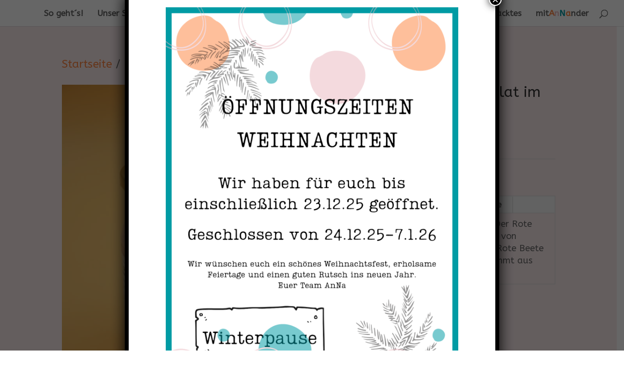

--- FILE ---
content_type: text/html; charset=utf-8
request_url: https://www.google.com/recaptcha/api2/anchor?ar=1&k=6LdM-XcpAAAAACAeZIRopG2nnTUfByR0Yv1bl7-j&co=aHR0cHM6Ly9hbm5hLXVudmVycGFja3QuZGU6NDQz&hl=en&v=PoyoqOPhxBO7pBk68S4YbpHZ&size=invisible&anchor-ms=20000&execute-ms=30000&cb=mgj8eyfygzcw
body_size: 48833
content:
<!DOCTYPE HTML><html dir="ltr" lang="en"><head><meta http-equiv="Content-Type" content="text/html; charset=UTF-8">
<meta http-equiv="X-UA-Compatible" content="IE=edge">
<title>reCAPTCHA</title>
<style type="text/css">
/* cyrillic-ext */
@font-face {
  font-family: 'Roboto';
  font-style: normal;
  font-weight: 400;
  font-stretch: 100%;
  src: url(//fonts.gstatic.com/s/roboto/v48/KFO7CnqEu92Fr1ME7kSn66aGLdTylUAMa3GUBHMdazTgWw.woff2) format('woff2');
  unicode-range: U+0460-052F, U+1C80-1C8A, U+20B4, U+2DE0-2DFF, U+A640-A69F, U+FE2E-FE2F;
}
/* cyrillic */
@font-face {
  font-family: 'Roboto';
  font-style: normal;
  font-weight: 400;
  font-stretch: 100%;
  src: url(//fonts.gstatic.com/s/roboto/v48/KFO7CnqEu92Fr1ME7kSn66aGLdTylUAMa3iUBHMdazTgWw.woff2) format('woff2');
  unicode-range: U+0301, U+0400-045F, U+0490-0491, U+04B0-04B1, U+2116;
}
/* greek-ext */
@font-face {
  font-family: 'Roboto';
  font-style: normal;
  font-weight: 400;
  font-stretch: 100%;
  src: url(//fonts.gstatic.com/s/roboto/v48/KFO7CnqEu92Fr1ME7kSn66aGLdTylUAMa3CUBHMdazTgWw.woff2) format('woff2');
  unicode-range: U+1F00-1FFF;
}
/* greek */
@font-face {
  font-family: 'Roboto';
  font-style: normal;
  font-weight: 400;
  font-stretch: 100%;
  src: url(//fonts.gstatic.com/s/roboto/v48/KFO7CnqEu92Fr1ME7kSn66aGLdTylUAMa3-UBHMdazTgWw.woff2) format('woff2');
  unicode-range: U+0370-0377, U+037A-037F, U+0384-038A, U+038C, U+038E-03A1, U+03A3-03FF;
}
/* math */
@font-face {
  font-family: 'Roboto';
  font-style: normal;
  font-weight: 400;
  font-stretch: 100%;
  src: url(//fonts.gstatic.com/s/roboto/v48/KFO7CnqEu92Fr1ME7kSn66aGLdTylUAMawCUBHMdazTgWw.woff2) format('woff2');
  unicode-range: U+0302-0303, U+0305, U+0307-0308, U+0310, U+0312, U+0315, U+031A, U+0326-0327, U+032C, U+032F-0330, U+0332-0333, U+0338, U+033A, U+0346, U+034D, U+0391-03A1, U+03A3-03A9, U+03B1-03C9, U+03D1, U+03D5-03D6, U+03F0-03F1, U+03F4-03F5, U+2016-2017, U+2034-2038, U+203C, U+2040, U+2043, U+2047, U+2050, U+2057, U+205F, U+2070-2071, U+2074-208E, U+2090-209C, U+20D0-20DC, U+20E1, U+20E5-20EF, U+2100-2112, U+2114-2115, U+2117-2121, U+2123-214F, U+2190, U+2192, U+2194-21AE, U+21B0-21E5, U+21F1-21F2, U+21F4-2211, U+2213-2214, U+2216-22FF, U+2308-230B, U+2310, U+2319, U+231C-2321, U+2336-237A, U+237C, U+2395, U+239B-23B7, U+23D0, U+23DC-23E1, U+2474-2475, U+25AF, U+25B3, U+25B7, U+25BD, U+25C1, U+25CA, U+25CC, U+25FB, U+266D-266F, U+27C0-27FF, U+2900-2AFF, U+2B0E-2B11, U+2B30-2B4C, U+2BFE, U+3030, U+FF5B, U+FF5D, U+1D400-1D7FF, U+1EE00-1EEFF;
}
/* symbols */
@font-face {
  font-family: 'Roboto';
  font-style: normal;
  font-weight: 400;
  font-stretch: 100%;
  src: url(//fonts.gstatic.com/s/roboto/v48/KFO7CnqEu92Fr1ME7kSn66aGLdTylUAMaxKUBHMdazTgWw.woff2) format('woff2');
  unicode-range: U+0001-000C, U+000E-001F, U+007F-009F, U+20DD-20E0, U+20E2-20E4, U+2150-218F, U+2190, U+2192, U+2194-2199, U+21AF, U+21E6-21F0, U+21F3, U+2218-2219, U+2299, U+22C4-22C6, U+2300-243F, U+2440-244A, U+2460-24FF, U+25A0-27BF, U+2800-28FF, U+2921-2922, U+2981, U+29BF, U+29EB, U+2B00-2BFF, U+4DC0-4DFF, U+FFF9-FFFB, U+10140-1018E, U+10190-1019C, U+101A0, U+101D0-101FD, U+102E0-102FB, U+10E60-10E7E, U+1D2C0-1D2D3, U+1D2E0-1D37F, U+1F000-1F0FF, U+1F100-1F1AD, U+1F1E6-1F1FF, U+1F30D-1F30F, U+1F315, U+1F31C, U+1F31E, U+1F320-1F32C, U+1F336, U+1F378, U+1F37D, U+1F382, U+1F393-1F39F, U+1F3A7-1F3A8, U+1F3AC-1F3AF, U+1F3C2, U+1F3C4-1F3C6, U+1F3CA-1F3CE, U+1F3D4-1F3E0, U+1F3ED, U+1F3F1-1F3F3, U+1F3F5-1F3F7, U+1F408, U+1F415, U+1F41F, U+1F426, U+1F43F, U+1F441-1F442, U+1F444, U+1F446-1F449, U+1F44C-1F44E, U+1F453, U+1F46A, U+1F47D, U+1F4A3, U+1F4B0, U+1F4B3, U+1F4B9, U+1F4BB, U+1F4BF, U+1F4C8-1F4CB, U+1F4D6, U+1F4DA, U+1F4DF, U+1F4E3-1F4E6, U+1F4EA-1F4ED, U+1F4F7, U+1F4F9-1F4FB, U+1F4FD-1F4FE, U+1F503, U+1F507-1F50B, U+1F50D, U+1F512-1F513, U+1F53E-1F54A, U+1F54F-1F5FA, U+1F610, U+1F650-1F67F, U+1F687, U+1F68D, U+1F691, U+1F694, U+1F698, U+1F6AD, U+1F6B2, U+1F6B9-1F6BA, U+1F6BC, U+1F6C6-1F6CF, U+1F6D3-1F6D7, U+1F6E0-1F6EA, U+1F6F0-1F6F3, U+1F6F7-1F6FC, U+1F700-1F7FF, U+1F800-1F80B, U+1F810-1F847, U+1F850-1F859, U+1F860-1F887, U+1F890-1F8AD, U+1F8B0-1F8BB, U+1F8C0-1F8C1, U+1F900-1F90B, U+1F93B, U+1F946, U+1F984, U+1F996, U+1F9E9, U+1FA00-1FA6F, U+1FA70-1FA7C, U+1FA80-1FA89, U+1FA8F-1FAC6, U+1FACE-1FADC, U+1FADF-1FAE9, U+1FAF0-1FAF8, U+1FB00-1FBFF;
}
/* vietnamese */
@font-face {
  font-family: 'Roboto';
  font-style: normal;
  font-weight: 400;
  font-stretch: 100%;
  src: url(//fonts.gstatic.com/s/roboto/v48/KFO7CnqEu92Fr1ME7kSn66aGLdTylUAMa3OUBHMdazTgWw.woff2) format('woff2');
  unicode-range: U+0102-0103, U+0110-0111, U+0128-0129, U+0168-0169, U+01A0-01A1, U+01AF-01B0, U+0300-0301, U+0303-0304, U+0308-0309, U+0323, U+0329, U+1EA0-1EF9, U+20AB;
}
/* latin-ext */
@font-face {
  font-family: 'Roboto';
  font-style: normal;
  font-weight: 400;
  font-stretch: 100%;
  src: url(//fonts.gstatic.com/s/roboto/v48/KFO7CnqEu92Fr1ME7kSn66aGLdTylUAMa3KUBHMdazTgWw.woff2) format('woff2');
  unicode-range: U+0100-02BA, U+02BD-02C5, U+02C7-02CC, U+02CE-02D7, U+02DD-02FF, U+0304, U+0308, U+0329, U+1D00-1DBF, U+1E00-1E9F, U+1EF2-1EFF, U+2020, U+20A0-20AB, U+20AD-20C0, U+2113, U+2C60-2C7F, U+A720-A7FF;
}
/* latin */
@font-face {
  font-family: 'Roboto';
  font-style: normal;
  font-weight: 400;
  font-stretch: 100%;
  src: url(//fonts.gstatic.com/s/roboto/v48/KFO7CnqEu92Fr1ME7kSn66aGLdTylUAMa3yUBHMdazQ.woff2) format('woff2');
  unicode-range: U+0000-00FF, U+0131, U+0152-0153, U+02BB-02BC, U+02C6, U+02DA, U+02DC, U+0304, U+0308, U+0329, U+2000-206F, U+20AC, U+2122, U+2191, U+2193, U+2212, U+2215, U+FEFF, U+FFFD;
}
/* cyrillic-ext */
@font-face {
  font-family: 'Roboto';
  font-style: normal;
  font-weight: 500;
  font-stretch: 100%;
  src: url(//fonts.gstatic.com/s/roboto/v48/KFO7CnqEu92Fr1ME7kSn66aGLdTylUAMa3GUBHMdazTgWw.woff2) format('woff2');
  unicode-range: U+0460-052F, U+1C80-1C8A, U+20B4, U+2DE0-2DFF, U+A640-A69F, U+FE2E-FE2F;
}
/* cyrillic */
@font-face {
  font-family: 'Roboto';
  font-style: normal;
  font-weight: 500;
  font-stretch: 100%;
  src: url(//fonts.gstatic.com/s/roboto/v48/KFO7CnqEu92Fr1ME7kSn66aGLdTylUAMa3iUBHMdazTgWw.woff2) format('woff2');
  unicode-range: U+0301, U+0400-045F, U+0490-0491, U+04B0-04B1, U+2116;
}
/* greek-ext */
@font-face {
  font-family: 'Roboto';
  font-style: normal;
  font-weight: 500;
  font-stretch: 100%;
  src: url(//fonts.gstatic.com/s/roboto/v48/KFO7CnqEu92Fr1ME7kSn66aGLdTylUAMa3CUBHMdazTgWw.woff2) format('woff2');
  unicode-range: U+1F00-1FFF;
}
/* greek */
@font-face {
  font-family: 'Roboto';
  font-style: normal;
  font-weight: 500;
  font-stretch: 100%;
  src: url(//fonts.gstatic.com/s/roboto/v48/KFO7CnqEu92Fr1ME7kSn66aGLdTylUAMa3-UBHMdazTgWw.woff2) format('woff2');
  unicode-range: U+0370-0377, U+037A-037F, U+0384-038A, U+038C, U+038E-03A1, U+03A3-03FF;
}
/* math */
@font-face {
  font-family: 'Roboto';
  font-style: normal;
  font-weight: 500;
  font-stretch: 100%;
  src: url(//fonts.gstatic.com/s/roboto/v48/KFO7CnqEu92Fr1ME7kSn66aGLdTylUAMawCUBHMdazTgWw.woff2) format('woff2');
  unicode-range: U+0302-0303, U+0305, U+0307-0308, U+0310, U+0312, U+0315, U+031A, U+0326-0327, U+032C, U+032F-0330, U+0332-0333, U+0338, U+033A, U+0346, U+034D, U+0391-03A1, U+03A3-03A9, U+03B1-03C9, U+03D1, U+03D5-03D6, U+03F0-03F1, U+03F4-03F5, U+2016-2017, U+2034-2038, U+203C, U+2040, U+2043, U+2047, U+2050, U+2057, U+205F, U+2070-2071, U+2074-208E, U+2090-209C, U+20D0-20DC, U+20E1, U+20E5-20EF, U+2100-2112, U+2114-2115, U+2117-2121, U+2123-214F, U+2190, U+2192, U+2194-21AE, U+21B0-21E5, U+21F1-21F2, U+21F4-2211, U+2213-2214, U+2216-22FF, U+2308-230B, U+2310, U+2319, U+231C-2321, U+2336-237A, U+237C, U+2395, U+239B-23B7, U+23D0, U+23DC-23E1, U+2474-2475, U+25AF, U+25B3, U+25B7, U+25BD, U+25C1, U+25CA, U+25CC, U+25FB, U+266D-266F, U+27C0-27FF, U+2900-2AFF, U+2B0E-2B11, U+2B30-2B4C, U+2BFE, U+3030, U+FF5B, U+FF5D, U+1D400-1D7FF, U+1EE00-1EEFF;
}
/* symbols */
@font-face {
  font-family: 'Roboto';
  font-style: normal;
  font-weight: 500;
  font-stretch: 100%;
  src: url(//fonts.gstatic.com/s/roboto/v48/KFO7CnqEu92Fr1ME7kSn66aGLdTylUAMaxKUBHMdazTgWw.woff2) format('woff2');
  unicode-range: U+0001-000C, U+000E-001F, U+007F-009F, U+20DD-20E0, U+20E2-20E4, U+2150-218F, U+2190, U+2192, U+2194-2199, U+21AF, U+21E6-21F0, U+21F3, U+2218-2219, U+2299, U+22C4-22C6, U+2300-243F, U+2440-244A, U+2460-24FF, U+25A0-27BF, U+2800-28FF, U+2921-2922, U+2981, U+29BF, U+29EB, U+2B00-2BFF, U+4DC0-4DFF, U+FFF9-FFFB, U+10140-1018E, U+10190-1019C, U+101A0, U+101D0-101FD, U+102E0-102FB, U+10E60-10E7E, U+1D2C0-1D2D3, U+1D2E0-1D37F, U+1F000-1F0FF, U+1F100-1F1AD, U+1F1E6-1F1FF, U+1F30D-1F30F, U+1F315, U+1F31C, U+1F31E, U+1F320-1F32C, U+1F336, U+1F378, U+1F37D, U+1F382, U+1F393-1F39F, U+1F3A7-1F3A8, U+1F3AC-1F3AF, U+1F3C2, U+1F3C4-1F3C6, U+1F3CA-1F3CE, U+1F3D4-1F3E0, U+1F3ED, U+1F3F1-1F3F3, U+1F3F5-1F3F7, U+1F408, U+1F415, U+1F41F, U+1F426, U+1F43F, U+1F441-1F442, U+1F444, U+1F446-1F449, U+1F44C-1F44E, U+1F453, U+1F46A, U+1F47D, U+1F4A3, U+1F4B0, U+1F4B3, U+1F4B9, U+1F4BB, U+1F4BF, U+1F4C8-1F4CB, U+1F4D6, U+1F4DA, U+1F4DF, U+1F4E3-1F4E6, U+1F4EA-1F4ED, U+1F4F7, U+1F4F9-1F4FB, U+1F4FD-1F4FE, U+1F503, U+1F507-1F50B, U+1F50D, U+1F512-1F513, U+1F53E-1F54A, U+1F54F-1F5FA, U+1F610, U+1F650-1F67F, U+1F687, U+1F68D, U+1F691, U+1F694, U+1F698, U+1F6AD, U+1F6B2, U+1F6B9-1F6BA, U+1F6BC, U+1F6C6-1F6CF, U+1F6D3-1F6D7, U+1F6E0-1F6EA, U+1F6F0-1F6F3, U+1F6F7-1F6FC, U+1F700-1F7FF, U+1F800-1F80B, U+1F810-1F847, U+1F850-1F859, U+1F860-1F887, U+1F890-1F8AD, U+1F8B0-1F8BB, U+1F8C0-1F8C1, U+1F900-1F90B, U+1F93B, U+1F946, U+1F984, U+1F996, U+1F9E9, U+1FA00-1FA6F, U+1FA70-1FA7C, U+1FA80-1FA89, U+1FA8F-1FAC6, U+1FACE-1FADC, U+1FADF-1FAE9, U+1FAF0-1FAF8, U+1FB00-1FBFF;
}
/* vietnamese */
@font-face {
  font-family: 'Roboto';
  font-style: normal;
  font-weight: 500;
  font-stretch: 100%;
  src: url(//fonts.gstatic.com/s/roboto/v48/KFO7CnqEu92Fr1ME7kSn66aGLdTylUAMa3OUBHMdazTgWw.woff2) format('woff2');
  unicode-range: U+0102-0103, U+0110-0111, U+0128-0129, U+0168-0169, U+01A0-01A1, U+01AF-01B0, U+0300-0301, U+0303-0304, U+0308-0309, U+0323, U+0329, U+1EA0-1EF9, U+20AB;
}
/* latin-ext */
@font-face {
  font-family: 'Roboto';
  font-style: normal;
  font-weight: 500;
  font-stretch: 100%;
  src: url(//fonts.gstatic.com/s/roboto/v48/KFO7CnqEu92Fr1ME7kSn66aGLdTylUAMa3KUBHMdazTgWw.woff2) format('woff2');
  unicode-range: U+0100-02BA, U+02BD-02C5, U+02C7-02CC, U+02CE-02D7, U+02DD-02FF, U+0304, U+0308, U+0329, U+1D00-1DBF, U+1E00-1E9F, U+1EF2-1EFF, U+2020, U+20A0-20AB, U+20AD-20C0, U+2113, U+2C60-2C7F, U+A720-A7FF;
}
/* latin */
@font-face {
  font-family: 'Roboto';
  font-style: normal;
  font-weight: 500;
  font-stretch: 100%;
  src: url(//fonts.gstatic.com/s/roboto/v48/KFO7CnqEu92Fr1ME7kSn66aGLdTylUAMa3yUBHMdazQ.woff2) format('woff2');
  unicode-range: U+0000-00FF, U+0131, U+0152-0153, U+02BB-02BC, U+02C6, U+02DA, U+02DC, U+0304, U+0308, U+0329, U+2000-206F, U+20AC, U+2122, U+2191, U+2193, U+2212, U+2215, U+FEFF, U+FFFD;
}
/* cyrillic-ext */
@font-face {
  font-family: 'Roboto';
  font-style: normal;
  font-weight: 900;
  font-stretch: 100%;
  src: url(//fonts.gstatic.com/s/roboto/v48/KFO7CnqEu92Fr1ME7kSn66aGLdTylUAMa3GUBHMdazTgWw.woff2) format('woff2');
  unicode-range: U+0460-052F, U+1C80-1C8A, U+20B4, U+2DE0-2DFF, U+A640-A69F, U+FE2E-FE2F;
}
/* cyrillic */
@font-face {
  font-family: 'Roboto';
  font-style: normal;
  font-weight: 900;
  font-stretch: 100%;
  src: url(//fonts.gstatic.com/s/roboto/v48/KFO7CnqEu92Fr1ME7kSn66aGLdTylUAMa3iUBHMdazTgWw.woff2) format('woff2');
  unicode-range: U+0301, U+0400-045F, U+0490-0491, U+04B0-04B1, U+2116;
}
/* greek-ext */
@font-face {
  font-family: 'Roboto';
  font-style: normal;
  font-weight: 900;
  font-stretch: 100%;
  src: url(//fonts.gstatic.com/s/roboto/v48/KFO7CnqEu92Fr1ME7kSn66aGLdTylUAMa3CUBHMdazTgWw.woff2) format('woff2');
  unicode-range: U+1F00-1FFF;
}
/* greek */
@font-face {
  font-family: 'Roboto';
  font-style: normal;
  font-weight: 900;
  font-stretch: 100%;
  src: url(//fonts.gstatic.com/s/roboto/v48/KFO7CnqEu92Fr1ME7kSn66aGLdTylUAMa3-UBHMdazTgWw.woff2) format('woff2');
  unicode-range: U+0370-0377, U+037A-037F, U+0384-038A, U+038C, U+038E-03A1, U+03A3-03FF;
}
/* math */
@font-face {
  font-family: 'Roboto';
  font-style: normal;
  font-weight: 900;
  font-stretch: 100%;
  src: url(//fonts.gstatic.com/s/roboto/v48/KFO7CnqEu92Fr1ME7kSn66aGLdTylUAMawCUBHMdazTgWw.woff2) format('woff2');
  unicode-range: U+0302-0303, U+0305, U+0307-0308, U+0310, U+0312, U+0315, U+031A, U+0326-0327, U+032C, U+032F-0330, U+0332-0333, U+0338, U+033A, U+0346, U+034D, U+0391-03A1, U+03A3-03A9, U+03B1-03C9, U+03D1, U+03D5-03D6, U+03F0-03F1, U+03F4-03F5, U+2016-2017, U+2034-2038, U+203C, U+2040, U+2043, U+2047, U+2050, U+2057, U+205F, U+2070-2071, U+2074-208E, U+2090-209C, U+20D0-20DC, U+20E1, U+20E5-20EF, U+2100-2112, U+2114-2115, U+2117-2121, U+2123-214F, U+2190, U+2192, U+2194-21AE, U+21B0-21E5, U+21F1-21F2, U+21F4-2211, U+2213-2214, U+2216-22FF, U+2308-230B, U+2310, U+2319, U+231C-2321, U+2336-237A, U+237C, U+2395, U+239B-23B7, U+23D0, U+23DC-23E1, U+2474-2475, U+25AF, U+25B3, U+25B7, U+25BD, U+25C1, U+25CA, U+25CC, U+25FB, U+266D-266F, U+27C0-27FF, U+2900-2AFF, U+2B0E-2B11, U+2B30-2B4C, U+2BFE, U+3030, U+FF5B, U+FF5D, U+1D400-1D7FF, U+1EE00-1EEFF;
}
/* symbols */
@font-face {
  font-family: 'Roboto';
  font-style: normal;
  font-weight: 900;
  font-stretch: 100%;
  src: url(//fonts.gstatic.com/s/roboto/v48/KFO7CnqEu92Fr1ME7kSn66aGLdTylUAMaxKUBHMdazTgWw.woff2) format('woff2');
  unicode-range: U+0001-000C, U+000E-001F, U+007F-009F, U+20DD-20E0, U+20E2-20E4, U+2150-218F, U+2190, U+2192, U+2194-2199, U+21AF, U+21E6-21F0, U+21F3, U+2218-2219, U+2299, U+22C4-22C6, U+2300-243F, U+2440-244A, U+2460-24FF, U+25A0-27BF, U+2800-28FF, U+2921-2922, U+2981, U+29BF, U+29EB, U+2B00-2BFF, U+4DC0-4DFF, U+FFF9-FFFB, U+10140-1018E, U+10190-1019C, U+101A0, U+101D0-101FD, U+102E0-102FB, U+10E60-10E7E, U+1D2C0-1D2D3, U+1D2E0-1D37F, U+1F000-1F0FF, U+1F100-1F1AD, U+1F1E6-1F1FF, U+1F30D-1F30F, U+1F315, U+1F31C, U+1F31E, U+1F320-1F32C, U+1F336, U+1F378, U+1F37D, U+1F382, U+1F393-1F39F, U+1F3A7-1F3A8, U+1F3AC-1F3AF, U+1F3C2, U+1F3C4-1F3C6, U+1F3CA-1F3CE, U+1F3D4-1F3E0, U+1F3ED, U+1F3F1-1F3F3, U+1F3F5-1F3F7, U+1F408, U+1F415, U+1F41F, U+1F426, U+1F43F, U+1F441-1F442, U+1F444, U+1F446-1F449, U+1F44C-1F44E, U+1F453, U+1F46A, U+1F47D, U+1F4A3, U+1F4B0, U+1F4B3, U+1F4B9, U+1F4BB, U+1F4BF, U+1F4C8-1F4CB, U+1F4D6, U+1F4DA, U+1F4DF, U+1F4E3-1F4E6, U+1F4EA-1F4ED, U+1F4F7, U+1F4F9-1F4FB, U+1F4FD-1F4FE, U+1F503, U+1F507-1F50B, U+1F50D, U+1F512-1F513, U+1F53E-1F54A, U+1F54F-1F5FA, U+1F610, U+1F650-1F67F, U+1F687, U+1F68D, U+1F691, U+1F694, U+1F698, U+1F6AD, U+1F6B2, U+1F6B9-1F6BA, U+1F6BC, U+1F6C6-1F6CF, U+1F6D3-1F6D7, U+1F6E0-1F6EA, U+1F6F0-1F6F3, U+1F6F7-1F6FC, U+1F700-1F7FF, U+1F800-1F80B, U+1F810-1F847, U+1F850-1F859, U+1F860-1F887, U+1F890-1F8AD, U+1F8B0-1F8BB, U+1F8C0-1F8C1, U+1F900-1F90B, U+1F93B, U+1F946, U+1F984, U+1F996, U+1F9E9, U+1FA00-1FA6F, U+1FA70-1FA7C, U+1FA80-1FA89, U+1FA8F-1FAC6, U+1FACE-1FADC, U+1FADF-1FAE9, U+1FAF0-1FAF8, U+1FB00-1FBFF;
}
/* vietnamese */
@font-face {
  font-family: 'Roboto';
  font-style: normal;
  font-weight: 900;
  font-stretch: 100%;
  src: url(//fonts.gstatic.com/s/roboto/v48/KFO7CnqEu92Fr1ME7kSn66aGLdTylUAMa3OUBHMdazTgWw.woff2) format('woff2');
  unicode-range: U+0102-0103, U+0110-0111, U+0128-0129, U+0168-0169, U+01A0-01A1, U+01AF-01B0, U+0300-0301, U+0303-0304, U+0308-0309, U+0323, U+0329, U+1EA0-1EF9, U+20AB;
}
/* latin-ext */
@font-face {
  font-family: 'Roboto';
  font-style: normal;
  font-weight: 900;
  font-stretch: 100%;
  src: url(//fonts.gstatic.com/s/roboto/v48/KFO7CnqEu92Fr1ME7kSn66aGLdTylUAMa3KUBHMdazTgWw.woff2) format('woff2');
  unicode-range: U+0100-02BA, U+02BD-02C5, U+02C7-02CC, U+02CE-02D7, U+02DD-02FF, U+0304, U+0308, U+0329, U+1D00-1DBF, U+1E00-1E9F, U+1EF2-1EFF, U+2020, U+20A0-20AB, U+20AD-20C0, U+2113, U+2C60-2C7F, U+A720-A7FF;
}
/* latin */
@font-face {
  font-family: 'Roboto';
  font-style: normal;
  font-weight: 900;
  font-stretch: 100%;
  src: url(//fonts.gstatic.com/s/roboto/v48/KFO7CnqEu92Fr1ME7kSn66aGLdTylUAMa3yUBHMdazQ.woff2) format('woff2');
  unicode-range: U+0000-00FF, U+0131, U+0152-0153, U+02BB-02BC, U+02C6, U+02DA, U+02DC, U+0304, U+0308, U+0329, U+2000-206F, U+20AC, U+2122, U+2191, U+2193, U+2212, U+2215, U+FEFF, U+FFFD;
}

</style>
<link rel="stylesheet" type="text/css" href="https://www.gstatic.com/recaptcha/releases/PoyoqOPhxBO7pBk68S4YbpHZ/styles__ltr.css">
<script nonce="a2roin2XHdY7EgPSlIVEHQ" type="text/javascript">window['__recaptcha_api'] = 'https://www.google.com/recaptcha/api2/';</script>
<script type="text/javascript" src="https://www.gstatic.com/recaptcha/releases/PoyoqOPhxBO7pBk68S4YbpHZ/recaptcha__en.js" nonce="a2roin2XHdY7EgPSlIVEHQ">
      
    </script></head>
<body><div id="rc-anchor-alert" class="rc-anchor-alert"></div>
<input type="hidden" id="recaptcha-token" value="[base64]">
<script type="text/javascript" nonce="a2roin2XHdY7EgPSlIVEHQ">
      recaptcha.anchor.Main.init("[\x22ainput\x22,[\x22bgdata\x22,\x22\x22,\[base64]/[base64]/bmV3IFpbdF0obVswXSk6Sz09Mj9uZXcgWlt0XShtWzBdLG1bMV0pOks9PTM/bmV3IFpbdF0obVswXSxtWzFdLG1bMl0pOks9PTQ/[base64]/[base64]/[base64]/[base64]/[base64]/[base64]/[base64]/[base64]/[base64]/[base64]/[base64]/[base64]/[base64]/[base64]\\u003d\\u003d\x22,\[base64]\\u003d\\u003d\x22,\x22GsKQw7hTw4nCu8OAwq1aA8OzwqEdC8K4wqrDn8K4w7bCphJ7woDCpjoWG8KJFsKFWcKqw7JCwqwvw75FVFfCncOWE33CrcK4MF1rw5bDkjwieDTCiMOow54dwroWKxR/fsOKwqjDmF7DqsOcZsKvWMKGC8OGcm7CrMOkw7XDqSIEw5bDv8KJwqfDnSxTwo7CocK/[base64]/CsC44wr9xwp9xaDLDk8KhwotEw6VeNw9ew6Baw4/CnMKzBz5WBmTDtUDCh8KswrjDlykAw74Ew5fDpx3DgMKew5nCmWBkw5puw58PS8KywrXDvCDDmmM6Rkd+wrHChgDDgiXCljdpwqHCmgLCrUsLw7c/w6fDmg7CoMKmTcKnwovDncOmw6wMGjN3w61nC8KzwqrCrmTCk8KUw6MpwrvCnsK6w77CpzlKwrXDiDxJN8OXKQhfwpfDl8Otw43DlSlTc8OyO8OZw6ZlTsONCV5awoUGZ8Ofw5Rrw6YBw7vConohw73Dp8Kmw47CkcOcEl8gBMOvGxnDlX3DhAl+wrrCo8Knwo/DpCDDhMKCHR3DisKgwrXCqsO6VCHClFHCoUMFwqvDscKFPsKHZsKFw59RwrbDuMOzwq8Ew5XCs8KPw5zCjyLDsUR+UsO/[base64]/Ci2PDkMOPFVFQwq/CtUMzKMKjacOrwrjCtMOvw5vDjHfCssK9ZX4yw7XDhEnCqkfDjmjDu8Ktwpk1woTCpsODwr1ZbBxTCsOddFcHwrfCqxF5VzFhSMOPScOuwp/DhAYtwpHDuTh6w6rDksOdwptVwo/CjHTCi3rCjMK3QcK7K8OPw7oewpZrwqXChMOpe1BRZyPChcKnw7RCw53CnRItw7FdGsKGwrDDjcKiAMK1wpTDp8K/w4M3w5ZqNGxLwpEVHx/[base64]/CkcOPWsOPWsKbbV/DusOyw6vCrcO/[base64]/[base64]/OcOfwrbDjsKFw7FPw4rCu8Kpw6gBwovDq8O4w6Uvw7nClm4PwoTClMKUw7ZVwocKw7koN8Osdz7DmmzDscKHwqkbwofDl8OPCx/CosKxw6rCmkFoaMKdwpA3w6vCs8Kua8OsOwXCvHHChwzDoDwuE8KXaFTCn8KewpV0woQQRsKlwoLCnWrDmsOBIm3CoVgXLMKBX8K1FEDCrTLCnHDDollGQcK7wpXDhQdkE0l4UjNAUkd5w6JFLjTDm2rDs8Kvw5vCikI1SWTDjzIOBE3CtcOLw6YDSsKnalY/wpRyWnNUw67DksOqw4LCqy8bwqpMcAVEwopAw4nCrixwwq5tA8KPwqjClsOqw64Tw5lHCsOFwoDDhMKNEMOXwrvDlWbDqgDCpcOEwrnDujsZGTVvwqPDvTTDqcKnLS/Cgjdlw4DDkz7CojEmw4J/[base64]/ecK/wpzDrsOZw5/DuB1oLMKBTz4Hw74Zw6/DmRfDqcKLw5ckwoLDucOBJMKiD8KcdsOnbcOywq1XccOLLDQncsK5w4HCmMORwoPCjcKPw5vCi8O+GB1oO0nCmMO/DExOdxwKajZEw7TDssKFBAzChMOKLmXCtFxJwp88wrHCrMO/[base64]/w5Yvw4dWwqteTT1pEwPDhMOqXALDlzYtw7rDrsKlw6/DtkjDvWvCgcK1w6Ecw4TDnkVkAMKlw5crw5rCmTDDixnDlMOOw5TChkTCtsOswrXDm0PDscOgwr/CnsKCwobDj34BA8OSw64mwqPDpMO/ZHPDqMOvD2LDlifDpR4gwp7DsgTDrlbDkMKeHGHCucKBw5JUeMOPJCpoYijDrFprwqRBIUTDm0LDucK1w4EXw4cdw6dNMcKFwqxCMsKnwpURUDYFw5TDscO7AsOvcz19wqlJR8KzwpIiOwpIwoXDhcOgw7oRVXnCqMOwNcO8w4rCt8Khw7nCgz/CkcK0OijDq3XCqHPDgHlaLcK2wofCiSvCpF83awzDljwSw5PDvcOxIlolw69IwpVywpbDp8OMw6shwpsrwqHDpsKLJ8OudcOmI8KuwpzCncKxw78adsO+e0ZXw5/CscOEVQZnLV8/Ollhw7vDlXYuAQ0HTWHDmTbDuSXCjl0RwofDiDMDw6jCjjrCncOcw4khdwkYLcKmP2fCo8KzwpQAaw3CuSgxw4HDi8KGXMOyOnTDmg4UwqQfwoshH8OLDsO8w57CuMOJwrBXGSN6cH/DggXDqhPDqMOnwoQCTsKnwp7DunYsY2DDvlrDpsKLw7/[base64]/[base64]/wo8dw6nCq8KCw4zDkm7CklXCmWdMTcO4c8O+wqNkw5vDozTCo8OPaMOhw74TcQ8yw6AlwpIGMcKdw5EJZyMww4TDgw1JYMOqb2XCvyBOwrY6VCnDrMOfTsO7wqHCuHVVw7nCuMKXMyLDr1R2w5EyBsK4ecOgWS1JGMK3w7rDg8OCYwR1QwMmw5PCui/ChlHDncOudRkMLcKgGcO+wrxFDMOSwrDCoCLDmRzCrT/ChEBGwq1qbgMsw4bCr8K/TDvDo8Ogw4TClEJXw44Cw6fDignCo8KkLMObwprCgMKHwoHDjSbDusOLwoNHIXzDqcK8wpzDkApxw5wXHRnDiAk2d8KKw6bDi1xAw4JPJxXDl8Kmd1pSRlYiwo7ClsOBR2DDiA9gw6ILwqbCmMO9H8KcC8Ksw6BVw4hrOcK/[base64]/CnTFVw40PwrMSY2XCk8O+w7DDocOAXMOdOWvCjMKLYToywocLfj/[base64]/wpE1ATJew6QQw6nDnMO/MsKMw7jChsKxw4EywqJYwrUiw6HDq8KGY8OsTmDCtcKrGXkNHlbDriI4MCHCrsKUFcOuw6YPwowpw7h0wpDCssKfwrk5w5PCosKgwo86w4XDuMKDwpwJIsKSd8OZKMKUSHBbVhzCgMORcMKYw6PCv8KZw5PCgllswoPCu247Jn/ClCrDgQ/DvsKEXC7Co8OIHFQFw5HCqMKAwqE3TMKEw7QBw5QiwpxrEQRDMMKcw612w5/[base64]/CvMKJw68kwqnCpsK1JFcvwoIHcRZ5w68BY8KEwpk0csO+wrLDtlhowrPCs8Kmw40hJFQ4IMKaCx9qwo8zEcKKw4vCu8OSw7cWwqbDqTxpw5FywodPcCo4Y8OqEB7CvjfCusKTwoYUw5Nwwo4CbFQlRcKZe17DtMK7SsKqBQdfHj3ClEUFwp/DqUIAHcKtw6Z2w6JGw4IpwoVDeUA/CMO6ScK6w519wqciwq7DqsKmCMKiwolcM0gGTsOFwoFwBgASMBtowqzDrcODF8OsOMOGMg/CiT/DpMKaDcKVLkBxw67DlcKqRMOwwoIFMMKeBm3Ct8OEw5bCtmTCvD1Ew6/CkMOWw6InYw1JM8KNfE3Ckx/[base64]/CscOmw5PDjcOBwo49JmAZU8OzeX7CscOHJXs8wqQbw7LDs8Kdw5TCkcOhwrPCgQd6w6nDpMKdwpFlwr/[base64]/CjsK0w77Dnx3CgVTDt8Khw70+XcOJR3RCb8KeBsKoNsKZC3sxGsKZwr4kK3bCk8OZa8OPw7k+wpwVRF57w7llwprCi8KTaMKtwrxSw7fDocKJwo7DlwIGXMKrwrXDmXfDh8OJw7U6wqldwpbCm8O/[base64]/DrsKzw5DCpS5Vwo/CvDF9M8KCwpfDoA7Cqxtdw7bCnF4rw7DCv8KBeMONdMKIw4LCjV1xdCvDpyZcwrlnIV3CsxdUwo/[base64]/[base64]/DGDDinbDkD0cw6/DlsO+bn7ConcHOlTDjSJyw697CsO3Hz7DiwLDosK8f0gXI3HCugYmw5A+ZnMiwotXwplpcAzDhcOawr3Cm1QvaMKvG8OrVMOjd2gPU8KPEcKIwqIAwprCqiFsDA3CiBA/[base64]/DgcKZc8OMwqk6DsK7CTN7LcO9w69mwqnCmjPDiMOTwoDDvMOGw7ZAw4zCpF3CrcKjGcKXwpfCr8OOwr3DsXTDplV3Q3bCuTR3wrIWw7rCoyzDnMKiw7LDhBQcccKnw7PDlMOuIsKjwr4/w7/CscOJw5bDqMOnwrDDlsOiEgNhaQMHwrVFL8OqCMK6BAxGQiUPw7nDocOOw6R1wqDDnGwWw4QFw77CjQfDlydawqPDvwrCuMKOUgdPXTXDosK7XMO8w7M9TsKPwobChB3Cn8KCOsOFBB/[base64]/CkwTDkcKXw4UXFhPCgsKvPn/Ck8OUBzALccK2NcOSw45UY3DCscO5w5jDlwPCgsOXbsKhRMK8XsOUXDNyIsOUwrHDn3J0wqEaAwvCrgzDtm3Cg8OeKFc+wofDk8KfwqvCnsOkw6AjwqE1w4Ijw4dvwqEewpTDoMKUw4lKwoRmZ03Ci8Oww6Afwq1ewqRnPsOrDcKOw6fCksKQw5AGNBPDgsObw4PDo1/DtMKJw6zCpMOYwoQ+dcO3T8K2T8OGR8KLwoJicsOeVytcw4DDogpuw49mw4HCiBTCk8OGAMKIBDnCsMKiw53DiAp6wq04MTw+w40aV8KPPcOFw4d7DBo6wq1cIAzCgWp6ScO/fh4sXsKTw43CsCZMZMKpWMKsFMK6FTrDrHbDvMObwozCnMK7wq/DpsOMbMKAwrohUcKnw7QQwqrCiicdwqtpw67DkCfDrCVyEsOLEsOCCydrwr4DZsKGN8OKSgBTKi/[base64]/TCbCtDcdw5xGw7PDvcKmH8KdUSckwqrCpTh0wqLDhMOAwqTCsEQkYhXCrcKhw4llLG1JIMOSIgBxw516wow+W1jDpMO/I8Oqwph1w7d8wpY1w4tgw44rw6XCl0jCkkMCNcOVIzswZMOAAcO9DgLCiyFSNnF9ZiZqD8OtwrZmwolfwobChsO/I8KAG8Ozw4DCp8Oqc0jDvsK4w6TDkAZ9wqtAw5rCn8KiGcKVCMOfEQhdwqtrU8O4EWlEwo/DtBnCqgJmwqtQPT7Dj8KRDWhkITjDncOVwroIMcKPw6LCo8OUw5jDi0c6RW/CvMKswr7Cm3AJwpHDmMOFwrEFwoDDnsKUwpbCrMKOSxx0wp7Cn1nDtHpiwqDCi8K3w5IsfMKVwpBMfcK5wqMZK8K8wrDCssKJTsORM8KVw6PCkm/DmsKbw7oJZsKPNMK3ZMOJw7bCocObCMOtclbDuzomwqAFw73DpMOLCsOmHMOrFcOaCVQud1DChwTCu8OGDChwwrM3wojDoGVGHxzCmyBwQ8OlIcONw5bDqsOtwpzCpBbCh0nDmklDw7bCqSzCjsOtwoDDnVrDncKQwrFjw5Mpw4s7w6wSFyvCoRjDvWAAw5/CngIGBMOewptkwpFjEcKtw4nCusOzCsOpwpvDgxXCpRrCnRnDlsKmDg0uwrpqYnwcwo3DhXoHHl/CnsKBM8KSOkvDmcKEScOySsKEZnPDhxHDv8OWXFMtQMOQVMKewrHDqmrDvGlCwqfDhMOCIMO8w7bCglXDucKJw7nDiMK8McOtwqfDkRJMw7ZOacKyw5XDqV9qb1XDqBgJw5PCp8K8OMOJworDmMKOOsKRw5ZUUMOAQMK7B8K1OHAUwpJhwpdCwo9Vwr/DtjNOwqphRX3CmHwmwoHDvMOkPB0nTVRbfGXDrcOQwrLCoTBXw48UDA4jOiUhwrUjfQF1BUNWElXCjyAewq3DqSzCh8Kqw5DCoSN6IU4zwpXDhn7CosO/w4Nrw4dpw43DucKxwpsHdgzCisK6wo0Hwplowr3CkcKXw4fDhU9wdj1VwqtwPUsScgfDnsK2woZWSmZLf1AMwqPCkGzDsmPDgG3Cmy/Dq8KSWzcPw5DDkgBdw7fChsO7CRPDp8KUa8KJwqBCaMKWw45gGB/[base64]/asKHPcKEwrYuwq/[base64]/Ci8O1woDDnXHDgcOAPMKuwqTChw5MJWUQOyXCrsKtwqxFw44Hwq8WFMKhesKrwq7DiBPCjSAhw7ZUM0/DvMKLwoNuXWhQesKkwrsWe8OZbR5Bw6dBwoVBM37Ct8KLw7zDqsOsaA8Hw47Ci8Kiw4/DhDbDtDfDuXXCg8KQwpNWw54qwrLCpRXCgRA+wpQndATDjMKtMTTCpcKtPj/CocOWaMKyfD7Dl8Ozw5TCrVdkLcOfw6zCrT1qwoV5wrbCk1Inw6NvQ2cpLsO/wpNHwoMiw5EbUEBJw7powqlJaGUuD8Kyw6rDh0ZZwppYCA5PdCrDncOww7UPesKADMOxFMKCLcKgwoPCoQwBw6/DhcKLGMKVw4JdKsOaDAJ0PxRqwoFpwr9/[base64]/[base64]/DhRLCh8Kswp03woPDtMKjWXA/[base64]/Dp8Knw7LDkMOEG8O8w6bCkHXCssO+e8OnwpYWBRjDu8OAAMOfwqpmwrNZwrY8TcKvQWkowpd6wrVYEcKmw5vDhUMsR8OdcgB8wp/DrsOkwpgpw6gkwr4WwrDDrMO9VMOOEMK5woApwrrClnjCrMKCID0uE8OSK8KzDVpuXj7DnsOMVsO/wrgBOMODwpZwwod6wppDXcK9wrrChsO/wpA3HMK8csORcBfDgMKBwpbDnMKGwozDvHxeNsKYwrLCsCwBw4zDusOUMMOOw6DClsOtUmtFw7zCizwTwojCi8KpZlVLTMOwQD7CpMOVwpPDmVx/dsK5UiXDg8KQLgEqQMKlfFdpwrHCvzoXwoVeIiLCiMKvwqTDg8KewrrDscOlL8OnwovCj8K6dMO9w4fDrMKowr3Dp3UWGcOiw5PDj8OXw4F/CjoIM8OJw6XDmUdpw7pQw5bDjmdBwqLDk1LCkMKKw7nDscO9w4HCp8KhccKQEMOydsKfw4hxwrczw4lWw4/DisOWw5F1JsKNYVXDpD/CmDDDnMKmwrPCiV3Cv8KpexVxJCbCvQLDg8O8GsOmRnPCosKODnIrAcOxdFjCj8OtM8OVw7BgYGYEwqXDr8Kuwp7DuwQywqHDnsKUKcOjdMOPdgLDkk1BXSLDikvCrx7DmSMSwrtrIsOuw7J4CMOoS8KPA8OYwpxiJxXDm8Kmw4xaGMOZwpkGwrXCghg3w7/[base64]/DnSHDqD53Q8ORA8KHGcOww6Few50gwpHDgMKNwqvClyTCq8OswpBTw7nCllrDlXR8KjMIAjjCu8KLwqgTJ8O4woVWw7FXwoIDLMKyw6/CmsOvbRBsBcOgwoxDw7TCrwpFLMOFbHzCk8OTasKiO8O6wotTw6hqYMOBN8KhLcKWw5nDgMKywpTCmMOAIGrCvMOEw4N9w5/[base64]/CksO0w5JlRsOtBTrDoivDq8K6fVbCjhRoG8OIwqtewonCjMK3G3XCvxUlPcOUM8K7F1k/w74pFcKMOMOMasOcwq9uw7lcSMOKwpYiJAx/w5d1T8O3wr9Lw6d1w5HCql80DMOJwocLw58Rw7jDtcOWwozChMOEbsKYQUUjw6N/[base64]/[base64]/w6HDpcOwwrobVTzCmDbDjcKdw5UrwrVcwoLDti5JWsKqST1Ww6/[base64]/ZcO0wofDksOQw5JoaBdWwojCmMOvwrdoRsOyKsKywo9pJ8K9woFpwrnCicOEesKOw7LDrsKjJEbDqDnDvcK2wrvCu8KBe3VdacOzfsODw7UBwoYEVks6LhxKwp7CsVPCpcKXdyXDs3XCuxA5YGDDnGo1LcKYbMO3NU/ClW3DnMKIwqVfwr0tCDDCvcKyw5Y7LXzCqiLDnGhfFMKtw57CnzZhw7fCocOgMVk7w6fCusO6R3XCgnAXw6tZe8KqUMKtw4nDvnfDosKtwpzCicKUwpBQTMOkwr7Ctgk2w6XDkMOdbXTCmxo1QxLCvE7CqsOKw5dEMWfDl2/Ds8KdwqMVwpvDlHvDjCwawpLCqjzCq8KSFV86NlrChjXDu8O+wqLDqcKRbnTCt13DmcO/D8OOw5fCnyZgw6Q/GsKGRSdzLMOgw7cGwo3Cl3xARsOaHBh4w5vDrcKuwqPDk8KtwpXCicOqw7dsMMKGwo43wp7CjMKPPx4jwoPDtMK3wrjDv8OhacKiw4MpAkhOw4cTwplwIU1/w6UBIMKDwr8uPB3DozF/dHnCjcKpw7PDncOgw6BGKmnCkCDCmh/DhMO/AS/CvgDCmcKCw7sUwqvDtcKWQ8OEwq1gRVVhw43DlcOccQtkIcKHfMO9P3zCocO5wpE1NMOfRW0qw5fDvcOrZcO4woHCklvDum0QaBY/VlbDnMKtwrPCknhDQMObRcKNw53DisOLcMKrwrI4fcKSwo0Aw55QwpXDvsKPMsKTwq/Dm8K/JsONw7zDh8OWw73CqRHCrho5w7UROMOcw4bCtMKjP8K2w4PDqsOUHzAGw7vDrMOzAcKGbsKqwo1QUMK8IMONw6RAN8OFQjxFw4XDlsOvLGxrM8K3w5fDiTxsCgHDm8KJMcO0bkkRc27Dh8KQLR0fPUUPIcOgVk3DrsK/DsOEAcKAwrjCuMOiLxnDsk1uw7fDs8O8wq3ChcOdRg7DrlXDkcOKwoQQbQDCgsOzw7TCmMKSAcKAw4E9OkbCvjlhPA3Dm8OgCgPDvHrDkQcewplSVB/CmFMyw5bDlhYrwqbCtMKkw4XChDjDtcKjw6xOwrjDusO1wpU9w6YcwoDCnkvCgsO5HRYlbsKETwVAI8O8wqfCvsOiw4/CrsKYw4vCocKLcXjCpMOcw5bCqsKtY3MrwoVjJjgACMONMMKdT8OrwpULw4h1Sk0Vw7/[base64]/[base64]/woViw5oCK3ElwojChmfDrUUcTcOVNh/CnsKmLFxmbV/DqcOLwo3CqyYyQcOMw4rCoRFAK2TCuDvClHN4wolxFcOHw4/CmsKWBzkHw43CsSDClRx+w48Xw6HCqXo6cxoAwp7CtMKvNMKuJxXCqWjDtsKIwp3DjmBpVcKcW23DqibCicOswqpKXDLDt8K/URoaJzvDm8KEwqxFw4LDsMOPw4HCn8OVwp/CigPCmxYzJHVtw4nCpcOzISrDnMKuwqlTwp3CgMOnwrLClMOKw5DCg8OtwrfCh8KpDsKDfcOlw4/Cil9Lw6PCuHEzfMOxAwIhT8Kgw7tXwphgwpfDocKNGVl5wr0ORMOSwr5+wqbCqGfCr1fCh10OwqHCqFFfw4dxKWvClEvDnMOxYcKYSTAzJMKhR8OralbDpxDCusKCVRfDt8O2woPCoiRVZ8OZZcKpw4AgY8KQw5/CkhYZw6zCs8OsGjfDkTzCt8KLw4vDuifDmGN/[base64]/[base64]/DjcOewqTCpMK+w6PDlcK4wpUvwpHCvQgRwrMALhZPXsKyw4XDhX3Dny3ChxRMw4rCpMOQFEnCiB5Af3/CumXCokomwqFfw5/Dj8Khw5PDthfDtMKew6/CuMOew5VQO8OWGsOjVBM0LGEMT8Omw7tmwrBtwqctw6MtwrJWw7Mqw4PDvcOfAwplwp9xUyfDtsKDO8KHw7bCtsOiZcOrExTDtD/CicK8WATChcKYw6PCt8O2QsOMdcO2JcKDYgDCtcK2EAs4wqVRbsOMw7Iow5zDt8KMNRhCwqU4TsKAUsKzChvClW3Dp8KMAMOYSsKvW8K/TXJ2wrF1wrVlw7sGIMOXwqjDqh/DmMKJwoDCisOnw53DiMKEw6vCm8Kjw5PDqD4ySS4ZLsKCwpA3OCrCvTjCvQnClcKiTMKDw4U8IMK2LsKzDsKgSGo1I8OsIwx9Ez3DhjzDoiI2JsOfw5HCq8OowrdJTC7Dhk9nw7PDoCjDhG1fwr3ChcKfNALCnkvChMOgdWvCizXDrsO0b8KNGMKpw4/CtsOHwp0sw7fCs8OIXyrCrg3CvmfCkhJCw5rDgVUqTXYSHMOOY8OrwoHDvcKAP8OTwpEdCcObw6DCg8Kqw4XDtMOjwqnDqgbDnw3CulA8JWjChWjCgyzCicKmKcKIThcENHDCncONMVjDgMObw5LDqMOTAjoTwpnDhR3DrsKnw6tew5oyKMKgO8K/MMKZPzLDhX/Cl8OcAW1cw4N2wqN1wrvDpWM6YlAcE8Otw6dIVDDCj8K8f8K9P8K7w55Yw6HDkB7Cg2PCqXrCg8KQP8KIWlFtQW9ff8OPS8OlH8KlEVIzw7fDsFnCusOecMKhwrfCncO8wqxDSsK+wprCuijCscKHwqzCvw1swoZfw6/CkMKfw5vCvFjDuCEOwrTCpcKFw7wCwqLDsTNOwojClWhnK8OsPMOhw45uw7E1w5vCscOVPSZmw7ddw53CsmPDknvDjEHDgUwXw4dgQsODW0fDqEQeXV4SQ8KUwrDCszxMw4vDjsOLw5PDkFt3NlMzwr/Dn0LDhwYpJjgbcMODwoceV8O5w6rDhx4tNsOTwpbCnMKjcMOaKsOJwplhOMOHKy0Ze8OEw7rCgcKSwo9lw5QfR0PCqCfDusORw6vDo8OiDgZ4ImwNFhbCnm/Cr2zDiiACw5fCg13CszjCvsKDw5wZwpMbP3pFOcORw73DkQYOwpDCkSFDwrDCphwsw7Mzw7J5w58BwrrCh8OhLsOpw4IHQi9qwpDDmXjDscKZdlh5w5DCpDQxIMKrBwVjRwgZbcO1wqTDhcORX8KjwpvDhkDDggPCrjFzw5DCrX/DhBrDp8KOYVsmw7TCvxvDkX/CscKtTRc8eMK2w6kJLQ3DocKxw5bCgsKxcsOrwoYyVg04aDfCpyXCvsOJEMKOemHCs2h0YcKHwpZyw5Fzwr3CjsOiwpfCn8KaOsObehzDusOHwpnDuwdpwqwGU8Kpw6JIcsOQGWvDmV7ClikBK8KbeW/DpMK0wq/[base64]/DiMOwbsKvw6nDgsKsE8O0w4nDoMOWZMKMcMKbw5fDmsOYw4M8w50kwqHDk1sBwr/[base64]/[base64]/T1JmWMODIGLCh8OiwrbDoAzCrMO1VXV9wrEVwrNZDjPCpAfCjsODw4wLwrXCky/ChFthwpfDmlpzT1tjwrcVwrHCs8Ozw7U2woQfecOVZGQaCCRlRWzCnsKuw7xKwqw4w4nDlsO1asKxfsKeDEfCv3TDpMOPMA0jMVhWw5xyM3zCkMKmWcKwwrHDiVPCisKJwr/DtcKRwrTDlwTCgcKOFHrCmsKhwp7Dr8Ojw6/Dp8O3ZTrCiHXCl8OTw6nCiMKKSsKsw6DCqBkEOkA9XMO2WXVQK8KoMcOXAmhfwrzCj8KnZ8KuX18mwo/[base64]/CksKCw4JbYwEzKsKIwpTDuSXDq8OQNmrDqCFDTiJJwoXDvTpywpJkVFnDt8Kkwr/CsBPDnSXCkilew7TDiMOFwodiwrRsPmjCp8Khwq7DmsOuQcKbG8ODw50Sw7QIT1nDl8K5wp3DlXMMXCvClcK9ZcKCw4J5wpnDt2Z3GsO6BsKXUxDCpUQ/T3jDvEDCvMOfwr0lN8K1XsKJwpp9Q8KBL8K+w4zCvWDDk8Ogw6oqQcOpYB8LCcKww43CuMOnw5fCvV13w6Rhw4/CsEwGEBREw5XCugDDkEs3YmNZBC1TwqXDmCIhUlFYSsO7wrsyw4fDlsKJU8K9w6IbHMO3SMORbHJYw5TDjFDDnsKgwp7Cm1fDoF7DpCklbTwoOTczVcKpwo5mwohAADYWwqXCrD5Fw7vCnGxxwr0sIk3Dl20Kw5/CkcKnw7BGMmrCmnjDj8KAFcKowqXDtGA8JcKEwpbDhMKQADYOwpLCqMOabcOKwpvDlCPDvVQ5VsKWwpbDk8OhdcKHwp9VwocvB2zDt8KlPhxqHR7CiQbDqcKyw4vCi8OFw57CscOGRsKwwofDgQDDrSDDhEgcwobDo8KBUsK/E8K6H0JTwpNuw7d5LRTCnxF6wp7DlwvDnVhewqDDryTDqXBQw6jDjlEgw5RMw6vCpkrDr2Y9w6fDhVdTMi0vc2HDmxo/P8OMaXHCjMOKVMOUwqZeEsKewq7CksO5w4jDhEjDnVACYTQ2BSopw4TCumZ2cFXCk052wpbCnMOEwrliPMOxwrfDixspCMKIQzjCjljDhkgZwqTDh8KFOxUawprCjTnDo8OxB8KwwodKwrMNw747fcOHE8K8w7DDusK/FA5TwovDoMKNwqZPbcOaw77DjF/DncOrwrkJwpfDtcK4wpXCl8Kaw4zDgMKRw4F4w6jDkcOcM25nVsOlwr/DoMOcwoo7KH9qwq5FQkHDoC3DnsOTw5rCg8OxW8KdYCbDtlVwwrkLw6t2woXCoCbDjsO0YzzDiUjDpsO6wpPDtR/CiGPCgMO3woZuNibCjEEKwrVaw5Vyw75SCsOOUjNcw7fDn8Krw7PDqX/ChALCozrCgGjDp0dnZ8OKXgRIIMOZwoPDti47wrPCgQXDt8KvAsOiLEHDqcOvwr/CvwfDmkU7w7DCrl48a1YQw71SPMKuOsOiw4fCtFjCr1LCt8K7csK0NQRwQEEOw7HDssOGw5zDpxIbTivDlB8/B8OJbz9UfwHDq3TDhzk8wrMwwpENYcKzwqBjw7oDwrB4V8OHVV8LMyfChHjCkBgiX3sZXiHDrsKpw5sXw6HDlsKKw7N4wrXCqMK5Hwc8woTCgRbCjVhsd8OxXsKTwpvCiMKowpPCqMOZW3PCm8OmbWzCux0YRTVMwpcuw5c8w6nDncO5wrLCmcKsw5YJXB7Crk8Vw7/DtcKYLAk1w6J5w4F1w4DCuMKww6/[base64]/DqMOTDR1Tw6LDjcOLwrvCiVfCmAt7wpt9d8OhRMKWwqvCksKAwpLCpHDClsOCTcKfCcKIwoDDnkViQXB2H8KmesKAR8KFwqLCg8OPw6FRw7hIw4PDhhUNwrPCvUfDl1nCm0PConQ1wqDDhsKMY8OHw5tvaEQuwrnDksOSFX/CpXdFwqkUw7ZXHsKfZnQPTsK2Fn7DhgFiwoYNwovDv8KpQ8KAHsOYwq1uw5PCjMKmYMOscMKjSsKrGk49wpDCj8KqMUHCnX/DrMKbf3YZah4BHEXCpMOaJ8KBw793F8Opw4R/RHTDoxrDtWnCmkXCs8OKeBnDvMOYMcOcw70Ca8KELg/CkMKHNS0bWMKiJwxOw5AsesK2ZDfDusO7wrXClDtOXsK2dxdgw70zw5zDl8OTDsK6A8Omw6pEw4/CksKhw5XCpiIfAcKrwr1EwrzCswILw4PDjTfCp8KFwoMywqzDtQvCtRViw4AkEcO0wq3Ch3fDmsO5wofCqMO2wqhPMcOOw5Q5K8KVDcKaWMKPw77CqRZdwrJOYhB2Dz07Em/ChsKacg3DvMOSOcOhwqPChA3CiMOvcxA/JsOmXiNNTcOFAmvDmgcnKMK1w5XCrMK6MVTDikjDv8OXwpvCjMKoZMK3w5vCpAXCnMKTw61/wqwcHRPDoBwrwqFdwrtxJ2hcwpHCvcKJGcO9elTDqk8OwqPDg8Ojw5/[base64]/[base64]/DicOIXsOJX8KkY8OUDsKaNcONwrnCjgl+w45bJMOUPsKRw4lnw79qZ8OVYMKoUcOxDsKgwrsHfWrCsFPCr8Oiwr3DicObSMKPw4DDgcKXw5RoL8KIDMOgw6Ijwr5Uw4NbwqZ1wqzDrcO3w6/DgER+X8KuJcK7w6ESwozCoMOjw5kbWCtyw4LDolhfKCjCoDw9PsKGw5k/[base64]/DucOBwoABw40/B8OAw7srQ8Kxw7nCnMKhwpHCkn/[base64]/DizbCrcO0wpvDrks9d8OOw40dw740wqAQeDRALDY2w5nDrD8sIsKKw6phwp5lwqrCnsKiw5DCkl8awr4uwqIQQVAswox8woYewonCtREvw5DDt8Oiw5F9KMOAdcK0w5FIwrnDkkHCtcOsw5HCucK4wp4IPMO/w7oALcORwqzDsMOXwqptQMOgwrRLwr3DqB3DoMKSw6NXA8K6a2BrwpnCmcKmO8K5ZnlacsO3w4lkfsKjJMKEw6kQdREWYsKnPcKWwotdFcObU8O1w55aw5/DgjrDqsOGwpbCoS7Ds8OjJV7CusO4OMKzH8O1w7bDnQF+BMKJwpzCn8KvBcOiwocpw43ClRoIw4Edc8KWwonCk8OUYMOOWSDCsXoJJhpLEnrCmQrDlMOva0cMwr/DsXRrwp7DmcKIw63Co8OsDFTDuBvDrQvDglVJP8O5HRE6wrfCs8OGEsOCLWMNUsKSw7kVw7DDjsO4ccKyVXTDglfCg8OELcKyIcKhw5ocw5TDjiksbsKOw7Qzw4NEw5VZw5AKwqkJwqHDhcO2QinDhwtNfSXCjwzCsRw0BgUEwok0w4nDnMOCw68/WsKoaGRwOMOTL8KwVcKDwrViwooLTMOdBEgxwprCksOcwr7Dty1IfU/Cm1hXEsKYTkvCjUTDlVjChMKrP8Osw4LCm8KRf8OxcVnCiMKYw6dLw4wzO8O9wq/[base64]/DgMOBan8twr/DiTo2AcOCSkTCr8KRw64XwqhzwrbDqB5Pw67DkMKtw5TDv3VgwrvCkMOeQkxbwpvDusK2DcKUwqh5QVZlw7kIwqbDiFM0w5TCtzUPUgTDmRXCljvDpcKDKsOIwrkPKhXDkB/[base64]/woFresOcw4tfAcKjOcOJwr4Sw4bCh34eOMKYNMK+aRvDrsOIR8O0w4HCtik/aSwZRkZ1XDM0wrnDpS9hTsKNw63DnsOJw4HDjsOOfsO+wq/CsMOxw4LDnRx9M8OXRAjDl8O/w70Lw67DkMOiPsKaQRPDngPCsnR2w4XCp8K/w6RHG1cgeMOtOFDDs8OSwojDolxPQsOIaAjCjW4Uw6HCmcODZCPDpG9Dw4fCnBrCuS1XOxHDlhApEhIDKMOVw7DDsy7Ds8K6BGVCwoJZwoLCn2ksA8OHHgrDuQwxw6nDrU9BZsKVw5TChxAQaBfCn8OBZREWVD/[base64]/DjDTDiEPClMKyBE8dAmBdchZlwqFSw7h/w7rCnsKTwrI0w4fDmm3DlnHCtxBrNsKkGUNhGcKjT8K7w5bDocK+N2sAw7vCo8K3wpVew4/DjcKYUEDDkMKgYEPDpF4nw6MlZsK3d2J0w6MswrU9wqzCtx/ChQpsw4DDnsKvwpRuYsOEwrXDusOcwr/CvXPCqiBxfRnCucOqQA00woN3wrpww5TCuiRzOcKzSFYTTU3CoMKtwp7Dim5qwq88cF8mCmd6w6VjVSk4wq5+w444QUZPwq/[base64]/CoiXDuisCfcO7KS5JwonChxrCtsOSBsKlIcOmHMKzw7XCiMOKw79lCBZ/w5TCs8ODw6jDkMK9w48AY8OUecOFw6oowpvDpSTCmsOHw4DCnQPCtFN8ECjDucKPw6MKw6rDgEjCoMO8VcKvKcKBw4jDrsObw55XwoDCmgrCuMOxw5TCn3bCk8OMNsO4CsOGaA/CpsKiM8KwHkJawrF4w5fDtX/[base64]/CkMKMJMKxOkXChwDCr8Ozw6vCtsKJSQJVw4hDwrtBIXxUBcKdIMKowrLDg8KmAmrDi8OLwq0Cwpk/w61VwoLCl8K8YMOPw6TDmm/DhEnCusKxK8K5EDcQwrDDlMK8wo/[base64]/DmCwcw7TClH16w5VnAVbChVHCsnjCvcOlVcOMDsOYfMO0axZzLHdxwpZuF8KAw5vDoCEdwooCwpHDkcK8WcOGw4EIw4fCgDbCgCdAVT7DoBPCsiA+w7Y4w69XVW3Ci8O8w4rCrcKHw4kUwqjDsMOQw6B1woEDVcOcLsO/FMK7R8Oxw7zClsOXw5TDlsKzfEE5Dix+wqXDtcKLJlPCrWhPCsOcGcO8w6fCocKkQ8ORQMKzw5jCosOHwrvDtMOjHQhpwrhgwrwVE8OWJcO4csKVw6NHMMKWX0jCoA7Do8KjwqoBcl7CpR3DrMKbZcOncMO0CsOFwrteAMOzSjA8GQzDpH3Dl8KIw6p/CEPDgDxybyVqcUscP8OCwoXCscO1csOvYGIIPFvCgcO8bcOBIsKDwrIHQMO0wpBfHsKGwrQxNiEHHC5aSWIne8OwM0/[base64]/DqsOqw6oHwrvDv8KCwpU8w5U2w4jCkS/[base64]/[base64]/[base64]/CssKZwqhMJcOxw43DqiMvQMOHKUvChMKCSsOuwqB5w78sw6cvw7AmOMKCWmVNw7RzwpzCjsKeU0kewp7CjWwAX8Kmw7XCi8KAw7ZJXDDCgsK2VsKlQAPDonfDjF/CqsKPTTHCn1rCnxPDgcKAwqzCs18NEFYiaGgvZsKjIsKew6nCtnnDsBQNw5rCuVlDGWbDglnCj8OfwpjDh3AkZ8OxwpMQw4ZqwqnDv8KHw6s5ZMOqPiAXwpF4woPCosOgZAgOHSI7w68EwqEZwqTDgXfCscKyw5AzBMKwwoHCgWnCvE/Dq8KGZjjDuwNHGjHDu8KyGnQ4SQbCosOEeAs/FsO6w7lSOMO5w7TCljTDo0p5wqdFPkJow4sdRF3DmXjCoSTDlsOFw6zClDI3JX3Cln8zw4DCrsKfZj4OFFPDmTgJbcK+wovCi17CjyTCssOgwqzDk23ClE/CuMK0woLDmcKeF8O+wrlYMHMmf1XCkFLCmDVAw4HDhsKdQyQeN8ObwofClmvCtjJCw6jDuClTL8KAH3XCpTXDlMKyNsODKRHDv8OkJ8KnZMO6w7vDsgYmDD/DvXkHwpZ+woPDpcKRQ8K5DMKlMcOVw7nDmMOcwpFzw64Kw67Dh3XCnQI0f0pnw48Ow5fCjjNPXmQpRSBhw7UYdmBxE8OXwpfCmyfCkQRXHMOjw5hjw5oLwqXDl8K6w49Pdk7DmsOoLHDDgxwow5lbw7PCh8KqRsOrw5gtwqfCrExKAMOnw4DCvG/DiT/Du8Kdw5YQwoFTM1wdwpzCtMKxwrnDt0FRw4vCu8OIwq9UUBptwpbDmUbDo3xywrjDnA7CkGl6w5bDol7CqF8+wpjCuDnDvMKvDMOJWcOlwrLDkkLDp8OiPsOsCUALw6jCrEzDh8Ozw6nDqMKte8KQwr/DqXwZJ8K/w53Cp8KxV8OzwqfCtMOnBsOTw6piw7skahAIAMO0MsKrw4Ztwqtiw4NQZTMSPnLDmkXDmcKgwoQ3w5oewoHDoGZiLGjDlX0uPcOACFltQsKNOsKEwr7DhcOrw7vChlgqS8KMwrjDrMOobwrCpzwVwqHDuMOQKsKXIE8/w4PDuDg3XSsHw5UWwpUfbsKGDsKBEDnDk8KeXnHDi8OQXGvDmMOKSQFbABc9fMKRw4YHH24swpl/CyDCqmwzCglAVFhOa2XDjMOEwpjDmcOOXMO0FGbCvzjDlMKAWMK/[base64]\x22],null,[\x22conf\x22,null,\x226LdM-XcpAAAAACAeZIRopG2nnTUfByR0Yv1bl7-j\x22,0,null,null,null,1,[21,125,63,73,95,87,41,43,42,83,102,105,109,121],[1017145,217],0,null,null,null,null,0,null,0,null,700,1,null,0,\x22CvYBEg8I8ajhFRgAOgZUOU5CNWISDwjmjuIVGAA6BlFCb29IYxIPCPeI5jcYADoGb2lsZURkEg8I8M3jFRgBOgZmSVZJaGISDwjiyqA3GAE6BmdMTkNIYxIPCN6/tzcYADoGZWF6dTZkEg8I2NKBMhgAOgZBcTc3dmYSDgi45ZQyGAE6BVFCT0QwEg8I0tuVNxgAOgZmZmFXQWUSDwiV2JQyGAA6BlBxNjBuZBIPCMXziDcYADoGYVhvaWFjEg8IjcqGMhgBOgZPd040dGYSDgiK/Yg3GAA6BU1mSUk0GhkIAxIVHRTwl+M3Dv++pQYZxJ0JGZzijAIZ\x22,0,1,null,null,1,null,0,0,null,null,null,0],\x22https://anna-unverpackt.de:443\x22,null,[3,1,1],null,null,null,1,3600,[\x22https://www.google.com/intl/en/policies/privacy/\x22,\x22https://www.google.com/intl/en/policies/terms/\x22],\x22CZFQPYuD6Xf54fb1WVFviTYaxYKWLVu7m2PVp1s6jf8\\u003d\x22,1,0,null,1,1768395597941,0,0,[145],null,[161],\x22RC-T2uvolW2w-BrMw\x22,null,null,null,null,null,\x220dAFcWeA7BySZdIF_YNobAvkje7vLkJWmRavP-5wCw4TbAMXwjdq4r9FGs4imqpkWvULOH486oxQg4TGNn4Q1JTQa9YvBoIiHVHw\x22,1768478398283]");
    </script></body></html>

--- FILE ---
content_type: text/html; charset=utf-8
request_url: https://www.google.com/recaptcha/api2/anchor?ar=1&k=6LdM-XcpAAAAACAeZIRopG2nnTUfByR0Yv1bl7-j&co=aHR0cHM6Ly9hbm5hLXVudmVycGFja3QuZGU6NDQz&hl=en&v=PoyoqOPhxBO7pBk68S4YbpHZ&size=invisible&anchor-ms=20000&execute-ms=30000&cb=4ondds15d41l
body_size: 48526
content:
<!DOCTYPE HTML><html dir="ltr" lang="en"><head><meta http-equiv="Content-Type" content="text/html; charset=UTF-8">
<meta http-equiv="X-UA-Compatible" content="IE=edge">
<title>reCAPTCHA</title>
<style type="text/css">
/* cyrillic-ext */
@font-face {
  font-family: 'Roboto';
  font-style: normal;
  font-weight: 400;
  font-stretch: 100%;
  src: url(//fonts.gstatic.com/s/roboto/v48/KFO7CnqEu92Fr1ME7kSn66aGLdTylUAMa3GUBHMdazTgWw.woff2) format('woff2');
  unicode-range: U+0460-052F, U+1C80-1C8A, U+20B4, U+2DE0-2DFF, U+A640-A69F, U+FE2E-FE2F;
}
/* cyrillic */
@font-face {
  font-family: 'Roboto';
  font-style: normal;
  font-weight: 400;
  font-stretch: 100%;
  src: url(//fonts.gstatic.com/s/roboto/v48/KFO7CnqEu92Fr1ME7kSn66aGLdTylUAMa3iUBHMdazTgWw.woff2) format('woff2');
  unicode-range: U+0301, U+0400-045F, U+0490-0491, U+04B0-04B1, U+2116;
}
/* greek-ext */
@font-face {
  font-family: 'Roboto';
  font-style: normal;
  font-weight: 400;
  font-stretch: 100%;
  src: url(//fonts.gstatic.com/s/roboto/v48/KFO7CnqEu92Fr1ME7kSn66aGLdTylUAMa3CUBHMdazTgWw.woff2) format('woff2');
  unicode-range: U+1F00-1FFF;
}
/* greek */
@font-face {
  font-family: 'Roboto';
  font-style: normal;
  font-weight: 400;
  font-stretch: 100%;
  src: url(//fonts.gstatic.com/s/roboto/v48/KFO7CnqEu92Fr1ME7kSn66aGLdTylUAMa3-UBHMdazTgWw.woff2) format('woff2');
  unicode-range: U+0370-0377, U+037A-037F, U+0384-038A, U+038C, U+038E-03A1, U+03A3-03FF;
}
/* math */
@font-face {
  font-family: 'Roboto';
  font-style: normal;
  font-weight: 400;
  font-stretch: 100%;
  src: url(//fonts.gstatic.com/s/roboto/v48/KFO7CnqEu92Fr1ME7kSn66aGLdTylUAMawCUBHMdazTgWw.woff2) format('woff2');
  unicode-range: U+0302-0303, U+0305, U+0307-0308, U+0310, U+0312, U+0315, U+031A, U+0326-0327, U+032C, U+032F-0330, U+0332-0333, U+0338, U+033A, U+0346, U+034D, U+0391-03A1, U+03A3-03A9, U+03B1-03C9, U+03D1, U+03D5-03D6, U+03F0-03F1, U+03F4-03F5, U+2016-2017, U+2034-2038, U+203C, U+2040, U+2043, U+2047, U+2050, U+2057, U+205F, U+2070-2071, U+2074-208E, U+2090-209C, U+20D0-20DC, U+20E1, U+20E5-20EF, U+2100-2112, U+2114-2115, U+2117-2121, U+2123-214F, U+2190, U+2192, U+2194-21AE, U+21B0-21E5, U+21F1-21F2, U+21F4-2211, U+2213-2214, U+2216-22FF, U+2308-230B, U+2310, U+2319, U+231C-2321, U+2336-237A, U+237C, U+2395, U+239B-23B7, U+23D0, U+23DC-23E1, U+2474-2475, U+25AF, U+25B3, U+25B7, U+25BD, U+25C1, U+25CA, U+25CC, U+25FB, U+266D-266F, U+27C0-27FF, U+2900-2AFF, U+2B0E-2B11, U+2B30-2B4C, U+2BFE, U+3030, U+FF5B, U+FF5D, U+1D400-1D7FF, U+1EE00-1EEFF;
}
/* symbols */
@font-face {
  font-family: 'Roboto';
  font-style: normal;
  font-weight: 400;
  font-stretch: 100%;
  src: url(//fonts.gstatic.com/s/roboto/v48/KFO7CnqEu92Fr1ME7kSn66aGLdTylUAMaxKUBHMdazTgWw.woff2) format('woff2');
  unicode-range: U+0001-000C, U+000E-001F, U+007F-009F, U+20DD-20E0, U+20E2-20E4, U+2150-218F, U+2190, U+2192, U+2194-2199, U+21AF, U+21E6-21F0, U+21F3, U+2218-2219, U+2299, U+22C4-22C6, U+2300-243F, U+2440-244A, U+2460-24FF, U+25A0-27BF, U+2800-28FF, U+2921-2922, U+2981, U+29BF, U+29EB, U+2B00-2BFF, U+4DC0-4DFF, U+FFF9-FFFB, U+10140-1018E, U+10190-1019C, U+101A0, U+101D0-101FD, U+102E0-102FB, U+10E60-10E7E, U+1D2C0-1D2D3, U+1D2E0-1D37F, U+1F000-1F0FF, U+1F100-1F1AD, U+1F1E6-1F1FF, U+1F30D-1F30F, U+1F315, U+1F31C, U+1F31E, U+1F320-1F32C, U+1F336, U+1F378, U+1F37D, U+1F382, U+1F393-1F39F, U+1F3A7-1F3A8, U+1F3AC-1F3AF, U+1F3C2, U+1F3C4-1F3C6, U+1F3CA-1F3CE, U+1F3D4-1F3E0, U+1F3ED, U+1F3F1-1F3F3, U+1F3F5-1F3F7, U+1F408, U+1F415, U+1F41F, U+1F426, U+1F43F, U+1F441-1F442, U+1F444, U+1F446-1F449, U+1F44C-1F44E, U+1F453, U+1F46A, U+1F47D, U+1F4A3, U+1F4B0, U+1F4B3, U+1F4B9, U+1F4BB, U+1F4BF, U+1F4C8-1F4CB, U+1F4D6, U+1F4DA, U+1F4DF, U+1F4E3-1F4E6, U+1F4EA-1F4ED, U+1F4F7, U+1F4F9-1F4FB, U+1F4FD-1F4FE, U+1F503, U+1F507-1F50B, U+1F50D, U+1F512-1F513, U+1F53E-1F54A, U+1F54F-1F5FA, U+1F610, U+1F650-1F67F, U+1F687, U+1F68D, U+1F691, U+1F694, U+1F698, U+1F6AD, U+1F6B2, U+1F6B9-1F6BA, U+1F6BC, U+1F6C6-1F6CF, U+1F6D3-1F6D7, U+1F6E0-1F6EA, U+1F6F0-1F6F3, U+1F6F7-1F6FC, U+1F700-1F7FF, U+1F800-1F80B, U+1F810-1F847, U+1F850-1F859, U+1F860-1F887, U+1F890-1F8AD, U+1F8B0-1F8BB, U+1F8C0-1F8C1, U+1F900-1F90B, U+1F93B, U+1F946, U+1F984, U+1F996, U+1F9E9, U+1FA00-1FA6F, U+1FA70-1FA7C, U+1FA80-1FA89, U+1FA8F-1FAC6, U+1FACE-1FADC, U+1FADF-1FAE9, U+1FAF0-1FAF8, U+1FB00-1FBFF;
}
/* vietnamese */
@font-face {
  font-family: 'Roboto';
  font-style: normal;
  font-weight: 400;
  font-stretch: 100%;
  src: url(//fonts.gstatic.com/s/roboto/v48/KFO7CnqEu92Fr1ME7kSn66aGLdTylUAMa3OUBHMdazTgWw.woff2) format('woff2');
  unicode-range: U+0102-0103, U+0110-0111, U+0128-0129, U+0168-0169, U+01A0-01A1, U+01AF-01B0, U+0300-0301, U+0303-0304, U+0308-0309, U+0323, U+0329, U+1EA0-1EF9, U+20AB;
}
/* latin-ext */
@font-face {
  font-family: 'Roboto';
  font-style: normal;
  font-weight: 400;
  font-stretch: 100%;
  src: url(//fonts.gstatic.com/s/roboto/v48/KFO7CnqEu92Fr1ME7kSn66aGLdTylUAMa3KUBHMdazTgWw.woff2) format('woff2');
  unicode-range: U+0100-02BA, U+02BD-02C5, U+02C7-02CC, U+02CE-02D7, U+02DD-02FF, U+0304, U+0308, U+0329, U+1D00-1DBF, U+1E00-1E9F, U+1EF2-1EFF, U+2020, U+20A0-20AB, U+20AD-20C0, U+2113, U+2C60-2C7F, U+A720-A7FF;
}
/* latin */
@font-face {
  font-family: 'Roboto';
  font-style: normal;
  font-weight: 400;
  font-stretch: 100%;
  src: url(//fonts.gstatic.com/s/roboto/v48/KFO7CnqEu92Fr1ME7kSn66aGLdTylUAMa3yUBHMdazQ.woff2) format('woff2');
  unicode-range: U+0000-00FF, U+0131, U+0152-0153, U+02BB-02BC, U+02C6, U+02DA, U+02DC, U+0304, U+0308, U+0329, U+2000-206F, U+20AC, U+2122, U+2191, U+2193, U+2212, U+2215, U+FEFF, U+FFFD;
}
/* cyrillic-ext */
@font-face {
  font-family: 'Roboto';
  font-style: normal;
  font-weight: 500;
  font-stretch: 100%;
  src: url(//fonts.gstatic.com/s/roboto/v48/KFO7CnqEu92Fr1ME7kSn66aGLdTylUAMa3GUBHMdazTgWw.woff2) format('woff2');
  unicode-range: U+0460-052F, U+1C80-1C8A, U+20B4, U+2DE0-2DFF, U+A640-A69F, U+FE2E-FE2F;
}
/* cyrillic */
@font-face {
  font-family: 'Roboto';
  font-style: normal;
  font-weight: 500;
  font-stretch: 100%;
  src: url(//fonts.gstatic.com/s/roboto/v48/KFO7CnqEu92Fr1ME7kSn66aGLdTylUAMa3iUBHMdazTgWw.woff2) format('woff2');
  unicode-range: U+0301, U+0400-045F, U+0490-0491, U+04B0-04B1, U+2116;
}
/* greek-ext */
@font-face {
  font-family: 'Roboto';
  font-style: normal;
  font-weight: 500;
  font-stretch: 100%;
  src: url(//fonts.gstatic.com/s/roboto/v48/KFO7CnqEu92Fr1ME7kSn66aGLdTylUAMa3CUBHMdazTgWw.woff2) format('woff2');
  unicode-range: U+1F00-1FFF;
}
/* greek */
@font-face {
  font-family: 'Roboto';
  font-style: normal;
  font-weight: 500;
  font-stretch: 100%;
  src: url(//fonts.gstatic.com/s/roboto/v48/KFO7CnqEu92Fr1ME7kSn66aGLdTylUAMa3-UBHMdazTgWw.woff2) format('woff2');
  unicode-range: U+0370-0377, U+037A-037F, U+0384-038A, U+038C, U+038E-03A1, U+03A3-03FF;
}
/* math */
@font-face {
  font-family: 'Roboto';
  font-style: normal;
  font-weight: 500;
  font-stretch: 100%;
  src: url(//fonts.gstatic.com/s/roboto/v48/KFO7CnqEu92Fr1ME7kSn66aGLdTylUAMawCUBHMdazTgWw.woff2) format('woff2');
  unicode-range: U+0302-0303, U+0305, U+0307-0308, U+0310, U+0312, U+0315, U+031A, U+0326-0327, U+032C, U+032F-0330, U+0332-0333, U+0338, U+033A, U+0346, U+034D, U+0391-03A1, U+03A3-03A9, U+03B1-03C9, U+03D1, U+03D5-03D6, U+03F0-03F1, U+03F4-03F5, U+2016-2017, U+2034-2038, U+203C, U+2040, U+2043, U+2047, U+2050, U+2057, U+205F, U+2070-2071, U+2074-208E, U+2090-209C, U+20D0-20DC, U+20E1, U+20E5-20EF, U+2100-2112, U+2114-2115, U+2117-2121, U+2123-214F, U+2190, U+2192, U+2194-21AE, U+21B0-21E5, U+21F1-21F2, U+21F4-2211, U+2213-2214, U+2216-22FF, U+2308-230B, U+2310, U+2319, U+231C-2321, U+2336-237A, U+237C, U+2395, U+239B-23B7, U+23D0, U+23DC-23E1, U+2474-2475, U+25AF, U+25B3, U+25B7, U+25BD, U+25C1, U+25CA, U+25CC, U+25FB, U+266D-266F, U+27C0-27FF, U+2900-2AFF, U+2B0E-2B11, U+2B30-2B4C, U+2BFE, U+3030, U+FF5B, U+FF5D, U+1D400-1D7FF, U+1EE00-1EEFF;
}
/* symbols */
@font-face {
  font-family: 'Roboto';
  font-style: normal;
  font-weight: 500;
  font-stretch: 100%;
  src: url(//fonts.gstatic.com/s/roboto/v48/KFO7CnqEu92Fr1ME7kSn66aGLdTylUAMaxKUBHMdazTgWw.woff2) format('woff2');
  unicode-range: U+0001-000C, U+000E-001F, U+007F-009F, U+20DD-20E0, U+20E2-20E4, U+2150-218F, U+2190, U+2192, U+2194-2199, U+21AF, U+21E6-21F0, U+21F3, U+2218-2219, U+2299, U+22C4-22C6, U+2300-243F, U+2440-244A, U+2460-24FF, U+25A0-27BF, U+2800-28FF, U+2921-2922, U+2981, U+29BF, U+29EB, U+2B00-2BFF, U+4DC0-4DFF, U+FFF9-FFFB, U+10140-1018E, U+10190-1019C, U+101A0, U+101D0-101FD, U+102E0-102FB, U+10E60-10E7E, U+1D2C0-1D2D3, U+1D2E0-1D37F, U+1F000-1F0FF, U+1F100-1F1AD, U+1F1E6-1F1FF, U+1F30D-1F30F, U+1F315, U+1F31C, U+1F31E, U+1F320-1F32C, U+1F336, U+1F378, U+1F37D, U+1F382, U+1F393-1F39F, U+1F3A7-1F3A8, U+1F3AC-1F3AF, U+1F3C2, U+1F3C4-1F3C6, U+1F3CA-1F3CE, U+1F3D4-1F3E0, U+1F3ED, U+1F3F1-1F3F3, U+1F3F5-1F3F7, U+1F408, U+1F415, U+1F41F, U+1F426, U+1F43F, U+1F441-1F442, U+1F444, U+1F446-1F449, U+1F44C-1F44E, U+1F453, U+1F46A, U+1F47D, U+1F4A3, U+1F4B0, U+1F4B3, U+1F4B9, U+1F4BB, U+1F4BF, U+1F4C8-1F4CB, U+1F4D6, U+1F4DA, U+1F4DF, U+1F4E3-1F4E6, U+1F4EA-1F4ED, U+1F4F7, U+1F4F9-1F4FB, U+1F4FD-1F4FE, U+1F503, U+1F507-1F50B, U+1F50D, U+1F512-1F513, U+1F53E-1F54A, U+1F54F-1F5FA, U+1F610, U+1F650-1F67F, U+1F687, U+1F68D, U+1F691, U+1F694, U+1F698, U+1F6AD, U+1F6B2, U+1F6B9-1F6BA, U+1F6BC, U+1F6C6-1F6CF, U+1F6D3-1F6D7, U+1F6E0-1F6EA, U+1F6F0-1F6F3, U+1F6F7-1F6FC, U+1F700-1F7FF, U+1F800-1F80B, U+1F810-1F847, U+1F850-1F859, U+1F860-1F887, U+1F890-1F8AD, U+1F8B0-1F8BB, U+1F8C0-1F8C1, U+1F900-1F90B, U+1F93B, U+1F946, U+1F984, U+1F996, U+1F9E9, U+1FA00-1FA6F, U+1FA70-1FA7C, U+1FA80-1FA89, U+1FA8F-1FAC6, U+1FACE-1FADC, U+1FADF-1FAE9, U+1FAF0-1FAF8, U+1FB00-1FBFF;
}
/* vietnamese */
@font-face {
  font-family: 'Roboto';
  font-style: normal;
  font-weight: 500;
  font-stretch: 100%;
  src: url(//fonts.gstatic.com/s/roboto/v48/KFO7CnqEu92Fr1ME7kSn66aGLdTylUAMa3OUBHMdazTgWw.woff2) format('woff2');
  unicode-range: U+0102-0103, U+0110-0111, U+0128-0129, U+0168-0169, U+01A0-01A1, U+01AF-01B0, U+0300-0301, U+0303-0304, U+0308-0309, U+0323, U+0329, U+1EA0-1EF9, U+20AB;
}
/* latin-ext */
@font-face {
  font-family: 'Roboto';
  font-style: normal;
  font-weight: 500;
  font-stretch: 100%;
  src: url(//fonts.gstatic.com/s/roboto/v48/KFO7CnqEu92Fr1ME7kSn66aGLdTylUAMa3KUBHMdazTgWw.woff2) format('woff2');
  unicode-range: U+0100-02BA, U+02BD-02C5, U+02C7-02CC, U+02CE-02D7, U+02DD-02FF, U+0304, U+0308, U+0329, U+1D00-1DBF, U+1E00-1E9F, U+1EF2-1EFF, U+2020, U+20A0-20AB, U+20AD-20C0, U+2113, U+2C60-2C7F, U+A720-A7FF;
}
/* latin */
@font-face {
  font-family: 'Roboto';
  font-style: normal;
  font-weight: 500;
  font-stretch: 100%;
  src: url(//fonts.gstatic.com/s/roboto/v48/KFO7CnqEu92Fr1ME7kSn66aGLdTylUAMa3yUBHMdazQ.woff2) format('woff2');
  unicode-range: U+0000-00FF, U+0131, U+0152-0153, U+02BB-02BC, U+02C6, U+02DA, U+02DC, U+0304, U+0308, U+0329, U+2000-206F, U+20AC, U+2122, U+2191, U+2193, U+2212, U+2215, U+FEFF, U+FFFD;
}
/* cyrillic-ext */
@font-face {
  font-family: 'Roboto';
  font-style: normal;
  font-weight: 900;
  font-stretch: 100%;
  src: url(//fonts.gstatic.com/s/roboto/v48/KFO7CnqEu92Fr1ME7kSn66aGLdTylUAMa3GUBHMdazTgWw.woff2) format('woff2');
  unicode-range: U+0460-052F, U+1C80-1C8A, U+20B4, U+2DE0-2DFF, U+A640-A69F, U+FE2E-FE2F;
}
/* cyrillic */
@font-face {
  font-family: 'Roboto';
  font-style: normal;
  font-weight: 900;
  font-stretch: 100%;
  src: url(//fonts.gstatic.com/s/roboto/v48/KFO7CnqEu92Fr1ME7kSn66aGLdTylUAMa3iUBHMdazTgWw.woff2) format('woff2');
  unicode-range: U+0301, U+0400-045F, U+0490-0491, U+04B0-04B1, U+2116;
}
/* greek-ext */
@font-face {
  font-family: 'Roboto';
  font-style: normal;
  font-weight: 900;
  font-stretch: 100%;
  src: url(//fonts.gstatic.com/s/roboto/v48/KFO7CnqEu92Fr1ME7kSn66aGLdTylUAMa3CUBHMdazTgWw.woff2) format('woff2');
  unicode-range: U+1F00-1FFF;
}
/* greek */
@font-face {
  font-family: 'Roboto';
  font-style: normal;
  font-weight: 900;
  font-stretch: 100%;
  src: url(//fonts.gstatic.com/s/roboto/v48/KFO7CnqEu92Fr1ME7kSn66aGLdTylUAMa3-UBHMdazTgWw.woff2) format('woff2');
  unicode-range: U+0370-0377, U+037A-037F, U+0384-038A, U+038C, U+038E-03A1, U+03A3-03FF;
}
/* math */
@font-face {
  font-family: 'Roboto';
  font-style: normal;
  font-weight: 900;
  font-stretch: 100%;
  src: url(//fonts.gstatic.com/s/roboto/v48/KFO7CnqEu92Fr1ME7kSn66aGLdTylUAMawCUBHMdazTgWw.woff2) format('woff2');
  unicode-range: U+0302-0303, U+0305, U+0307-0308, U+0310, U+0312, U+0315, U+031A, U+0326-0327, U+032C, U+032F-0330, U+0332-0333, U+0338, U+033A, U+0346, U+034D, U+0391-03A1, U+03A3-03A9, U+03B1-03C9, U+03D1, U+03D5-03D6, U+03F0-03F1, U+03F4-03F5, U+2016-2017, U+2034-2038, U+203C, U+2040, U+2043, U+2047, U+2050, U+2057, U+205F, U+2070-2071, U+2074-208E, U+2090-209C, U+20D0-20DC, U+20E1, U+20E5-20EF, U+2100-2112, U+2114-2115, U+2117-2121, U+2123-214F, U+2190, U+2192, U+2194-21AE, U+21B0-21E5, U+21F1-21F2, U+21F4-2211, U+2213-2214, U+2216-22FF, U+2308-230B, U+2310, U+2319, U+231C-2321, U+2336-237A, U+237C, U+2395, U+239B-23B7, U+23D0, U+23DC-23E1, U+2474-2475, U+25AF, U+25B3, U+25B7, U+25BD, U+25C1, U+25CA, U+25CC, U+25FB, U+266D-266F, U+27C0-27FF, U+2900-2AFF, U+2B0E-2B11, U+2B30-2B4C, U+2BFE, U+3030, U+FF5B, U+FF5D, U+1D400-1D7FF, U+1EE00-1EEFF;
}
/* symbols */
@font-face {
  font-family: 'Roboto';
  font-style: normal;
  font-weight: 900;
  font-stretch: 100%;
  src: url(//fonts.gstatic.com/s/roboto/v48/KFO7CnqEu92Fr1ME7kSn66aGLdTylUAMaxKUBHMdazTgWw.woff2) format('woff2');
  unicode-range: U+0001-000C, U+000E-001F, U+007F-009F, U+20DD-20E0, U+20E2-20E4, U+2150-218F, U+2190, U+2192, U+2194-2199, U+21AF, U+21E6-21F0, U+21F3, U+2218-2219, U+2299, U+22C4-22C6, U+2300-243F, U+2440-244A, U+2460-24FF, U+25A0-27BF, U+2800-28FF, U+2921-2922, U+2981, U+29BF, U+29EB, U+2B00-2BFF, U+4DC0-4DFF, U+FFF9-FFFB, U+10140-1018E, U+10190-1019C, U+101A0, U+101D0-101FD, U+102E0-102FB, U+10E60-10E7E, U+1D2C0-1D2D3, U+1D2E0-1D37F, U+1F000-1F0FF, U+1F100-1F1AD, U+1F1E6-1F1FF, U+1F30D-1F30F, U+1F315, U+1F31C, U+1F31E, U+1F320-1F32C, U+1F336, U+1F378, U+1F37D, U+1F382, U+1F393-1F39F, U+1F3A7-1F3A8, U+1F3AC-1F3AF, U+1F3C2, U+1F3C4-1F3C6, U+1F3CA-1F3CE, U+1F3D4-1F3E0, U+1F3ED, U+1F3F1-1F3F3, U+1F3F5-1F3F7, U+1F408, U+1F415, U+1F41F, U+1F426, U+1F43F, U+1F441-1F442, U+1F444, U+1F446-1F449, U+1F44C-1F44E, U+1F453, U+1F46A, U+1F47D, U+1F4A3, U+1F4B0, U+1F4B3, U+1F4B9, U+1F4BB, U+1F4BF, U+1F4C8-1F4CB, U+1F4D6, U+1F4DA, U+1F4DF, U+1F4E3-1F4E6, U+1F4EA-1F4ED, U+1F4F7, U+1F4F9-1F4FB, U+1F4FD-1F4FE, U+1F503, U+1F507-1F50B, U+1F50D, U+1F512-1F513, U+1F53E-1F54A, U+1F54F-1F5FA, U+1F610, U+1F650-1F67F, U+1F687, U+1F68D, U+1F691, U+1F694, U+1F698, U+1F6AD, U+1F6B2, U+1F6B9-1F6BA, U+1F6BC, U+1F6C6-1F6CF, U+1F6D3-1F6D7, U+1F6E0-1F6EA, U+1F6F0-1F6F3, U+1F6F7-1F6FC, U+1F700-1F7FF, U+1F800-1F80B, U+1F810-1F847, U+1F850-1F859, U+1F860-1F887, U+1F890-1F8AD, U+1F8B0-1F8BB, U+1F8C0-1F8C1, U+1F900-1F90B, U+1F93B, U+1F946, U+1F984, U+1F996, U+1F9E9, U+1FA00-1FA6F, U+1FA70-1FA7C, U+1FA80-1FA89, U+1FA8F-1FAC6, U+1FACE-1FADC, U+1FADF-1FAE9, U+1FAF0-1FAF8, U+1FB00-1FBFF;
}
/* vietnamese */
@font-face {
  font-family: 'Roboto';
  font-style: normal;
  font-weight: 900;
  font-stretch: 100%;
  src: url(//fonts.gstatic.com/s/roboto/v48/KFO7CnqEu92Fr1ME7kSn66aGLdTylUAMa3OUBHMdazTgWw.woff2) format('woff2');
  unicode-range: U+0102-0103, U+0110-0111, U+0128-0129, U+0168-0169, U+01A0-01A1, U+01AF-01B0, U+0300-0301, U+0303-0304, U+0308-0309, U+0323, U+0329, U+1EA0-1EF9, U+20AB;
}
/* latin-ext */
@font-face {
  font-family: 'Roboto';
  font-style: normal;
  font-weight: 900;
  font-stretch: 100%;
  src: url(//fonts.gstatic.com/s/roboto/v48/KFO7CnqEu92Fr1ME7kSn66aGLdTylUAMa3KUBHMdazTgWw.woff2) format('woff2');
  unicode-range: U+0100-02BA, U+02BD-02C5, U+02C7-02CC, U+02CE-02D7, U+02DD-02FF, U+0304, U+0308, U+0329, U+1D00-1DBF, U+1E00-1E9F, U+1EF2-1EFF, U+2020, U+20A0-20AB, U+20AD-20C0, U+2113, U+2C60-2C7F, U+A720-A7FF;
}
/* latin */
@font-face {
  font-family: 'Roboto';
  font-style: normal;
  font-weight: 900;
  font-stretch: 100%;
  src: url(//fonts.gstatic.com/s/roboto/v48/KFO7CnqEu92Fr1ME7kSn66aGLdTylUAMa3yUBHMdazQ.woff2) format('woff2');
  unicode-range: U+0000-00FF, U+0131, U+0152-0153, U+02BB-02BC, U+02C6, U+02DA, U+02DC, U+0304, U+0308, U+0329, U+2000-206F, U+20AC, U+2122, U+2191, U+2193, U+2212, U+2215, U+FEFF, U+FFFD;
}

</style>
<link rel="stylesheet" type="text/css" href="https://www.gstatic.com/recaptcha/releases/PoyoqOPhxBO7pBk68S4YbpHZ/styles__ltr.css">
<script nonce="FPPwqqv07iFy6Z39204BWQ" type="text/javascript">window['__recaptcha_api'] = 'https://www.google.com/recaptcha/api2/';</script>
<script type="text/javascript" src="https://www.gstatic.com/recaptcha/releases/PoyoqOPhxBO7pBk68S4YbpHZ/recaptcha__en.js" nonce="FPPwqqv07iFy6Z39204BWQ">
      
    </script></head>
<body><div id="rc-anchor-alert" class="rc-anchor-alert"></div>
<input type="hidden" id="recaptcha-token" value="[base64]">
<script type="text/javascript" nonce="FPPwqqv07iFy6Z39204BWQ">
      recaptcha.anchor.Main.init("[\x22ainput\x22,[\x22bgdata\x22,\x22\x22,\[base64]/[base64]/bmV3IFpbdF0obVswXSk6Sz09Mj9uZXcgWlt0XShtWzBdLG1bMV0pOks9PTM/bmV3IFpbdF0obVswXSxtWzFdLG1bMl0pOks9PTQ/[base64]/[base64]/[base64]/[base64]/[base64]/[base64]/[base64]/[base64]/[base64]/[base64]/[base64]/[base64]/[base64]/[base64]\\u003d\\u003d\x22,\[base64]\\u003d\x22,\x22w4hYwpIiw6ErwrDDiA3DqifDjMOSwqrCpWozwoTDuMOwM1R/woXDnE7ClyfDuV/[base64]/DoDDCmivDg3pCYltYAMK4YCvCswLDuHjDh8OVEMO3MMO9wrgoS17DhsOAw5jDqcKmBcKrwrZrw6LDg0jCsQJCOE9+wqjDosOQw4nCmsKLwogow4dgG8KHBlfCs8KOw7o6wpDCgXbCiWIGw5PDkltFZsKww5LCv19DwqcrIMKjw7ZtPCNFQgdOasK6fXE/RsOpwpA2Xmttw6FuwrLDsMKAfMOqw4DDiyPDhsKVGcKZwrEbUcKdw55LwqwfZcOJa8OzUW/Cq1LDilXCoMKveMOcwp9yZMK6w4w0U8OvEsOTXSrDoMOCHzDCsT/DscKRfzjChi9IwoEawoLCicOSJQzDh8KCw5tww4PCtW3DsDfCgcK6KzQtTcK3S8KwwrPDqMKyXMO0eglDHCsjwpbCsWLCsMO1wqnCu8OOV8K7BzXCrwd3wo3CkcOfwqfDi8K+BTrClEkpwp7CkMKjw7l4XS/CgCIZw6xmwrXDlSZ7MMOrag3Du8KpwoZjezZwdcKdwrMLw4/Ch8OawpMnwpHDoyorw6RZJsOrVMOWwpVQw6bDvcK4wpjCnGd4OQPDqmptPsO8w4/DvWsaA8O8GcK6wqPCn2tgHxvDhsKHATrCjzEdMcOMw67DlcKAY3TDo33CkcKpN8OtDV3DlsObP8OPwrLDohRDwqDCvcOKV8K0f8OHwqvCrjRffyfDjQ3Coilrw6sgw4fCpMKkJMKfe8KSwolgOmBXwq/CtMKqw7XCvsO7wqEcGARIJ8OhN8Oiwp95bwNbwr9nw7PDpMOUw44+wqLDghduwrbCiVsbw7fDg8OXCUHDgcOuwpJAw6/[base64]/LBvCk8Ocw5HDoQnDuMOjNlbDisKowol6w741cSVcbBPDrMO7JMKELkx7K8OQw5phwpHDvgbDr3RkwrvCkMOqKsKSOWnDiAJcw6lGwp7DqsK1XHzCt3VBAsO1wr/Dt8OhUsO/w6XCmmHDmyQjZ8K8PApbZcK8S8Khwp4fw5kGwqbCn8Ojw6/Cgl4vw6rCpH5ZV8Oow7kwJsKZP30zW8OSw7DDocOSw7/CgWPCpsKywo/DkU/Dpk7DnSfDvcKfDmjDnRXCvwHDqi0lwpNHwrJowqHDoAsvwpDCiU15w43Dlz/CoWzCsjvDlMKSw7IFw6jCs8OWNEjCiEzDtDF/IXvDi8O0wrDCkMOQOcKlw6Q/w4bDjRMBw6fClkEMfMKCw4/CrcKlGcKZwoM8w5nDnsOJWMK3wpjCjhTCn8O3EXZwO09Dw7HCrwPCksKUwpVew7jCocK8wpPCt8Ksw7swKWRhwqQ+w6JFMDI8d8KEFXrCtjtzcMO+wogZw7Blw5XCogXCksOtIVzDqcK7wohQw5MCOMOawozCk1p1IMK8wqJfXGnCsyV7w4fDpmPDuMKzMcK/PMKsIcOsw4MQwqTCucOOCMOewpXCgsKWXFVnw4YQw73DscOpfcOBwpNPwqPDt8Klwpcbc3HCvMKRY8OZNMOrZEgAwqZXWi4wwrTDm8O4wpVnQ8O7IMOuNMO2w6PDsXXDijoiw5/CqcOpw53Dj3jChi05wpZ0eE7DtCswfMKew41sw4nChMONRghBNsOwE8KxwrbChcOvwpTCtsOyAXrCg8OQSsKTw5nDvxLCu8KcBkRPwqEZwrLDuMK7w6YhFMKQdlTDicKew5HCqF/DoMO9dsOJwqUBKBsJFAByaA1YwqXDs8KLX040w5rDijEIwqdvVcOww5XCjsKcw6vChEUddycqcytrPDdew5rDrX1XH8KDwoITw6zDnUpmdcKLVMKeY8K4wrzChsOSWmMGSwfDn2wgN8OWHnbChzwfwqXDh8ObVsKaw67DoS/CmMKTwrAIwopJU8OIw5TDg8Oew6J4w57DosOPwq/DslTCvBrCtnzCmMK2w5bDlAHCsMO3woTCj8KLJVk6w6V3w6FNQcOBdEjDqcKYeQ3DisKwMnLCvzDDoMK9KMOHeh4vwq/[base64]/wrpSbsKHw4EOOyt0wo85B8O+GsOzw6oUUMKLPSsHwqfCo8KGw6V3w4zDhcK8WEPCpWbCrGcLeMKtw6c3wovCun87DEYXKEwOwqgqBn9+D8O/[base64]/[base64]/DnSQnY8KMw5tSw6TCmcOwUMO9w7kuwrh9bSTCqcOfwoZxGD7CoXRHwp/[base64]/Dh8KDP1bDlMOfw5PCjRDDowfDulZHawzCmcOXwrQDXcKjw6RfbsOGesKdwrAKdG3DmgzClFjClGzDlcKDWALDphdyw4LDiA/DpcO0InFfw47Cu8Okw7oUw6x3CERkcTFJAsKpw6dOw48ew5rDrQ9ZwrMMw61Hw5sbwpHCs8OiPcO/[base64]/w6AJwoXDkC/DnsKdH0zCgR7CnA7DvgfDkkJWwpYiWnfDu2PCpgocKcKLw7HDgMKBFjDCvkRkw7HCjcOnwrdXPHPDtMKzV8KAP8OPwrZrGE/CpMKjc0LDt8KoC0wbTcOyw53CmxTCiMK+w5jCmSXChSsDw5LDqMKHYcKaw6DCjsK5w7LCnWfDqRQZHcO5FGvCqE3DkCkpKsKCCB8yw6lWOjtUYcO1w5vCpsKwf8KawojDn0YewrsRwp/CiBbCrsOLwop1w5bDiTnDpSPDvFpZUcOmB2TCnh3DkTbCk8ORw6Y3w6nCusOJK33CsDpAwqF+fsKzKGLDtB4NQ0zDtcKkTlFdwr53w5R/wqIUwoV2HsKeC8OYwp4lwqEMMMKHYcO1wrcpw7/DmRBxw5hRwp/Dt8Ojw6PCjD99w5HCq8ONeMKYw7nCicOMw6t+YDE3DsOzbsOjDiMqwosUJ8KuwrfDvT8CHR/Cu8KAwrNccMKfVGXDh8KsNVdywrhVw4fDlUrClQt4CxbCksKnFcKAwockXBJiNV8hbcKMw5ZVHsO5McKHYx5Cw6/Ds8KrwpMBBEjCmz3ChMKhGhF+fMKwO0DCinvCrjt1TDw8w5XCqMKiw4jDg3PDpsOjw5IrLcOhw6TCmlzCkcK9RMKvw7owRMKzwrDDjVDDlzrCusKvwrHCpzHCsMK1X8OIw4nCikkYCcKswpdHTMOEeBNOWMKRw5YPwpR8w4/DrUIVwp7Dn1ZFSHkgcsKSMS44OHfDuBhwbQ5eFAEeeBXChCvCtSXCky/CuMKcOwHDhA3CsHVLw4/DpV5Rw4cxw5nDll/DhnleeWfCjUUIwqzDpGrDqMOZamvDoGtcwoVZN0bDgsKJw7FKw77CmiMGPyg2wqwYV8O2P3PCs8Orw74sbcKdGcKxw5YAwrcIw7Zrw4DCvcKocxfCpSbCvcOAbcKAw6BMw5jDicODwqjDhwTDhAHDt3kjasK6wp4Ww5oXw55ffsOjYMOmwpLDrMOUXB/DiVzDm8O8wr7CkXjCqsKawqNbwq56w7gUwq11WMO9c3jCsMOzSVNxCMK8w452XkQyw68/wrTDs01DdcOPwoobw51+FcOwWcKHwr/Dt8KWQibCnQzCkUTDm8OMIcKEwqcTVArDvAbChMO7wpbCqMK3w4rCm1zCgsKRwovDoMOdwojCksK7OsKVcmADGAzCsMOBw6/DtBJodA9HBsOuCDYfw6zDtRLDhsO4wq3DicO7w5TDizHCjSsPw6TCqTbDuUVnw4jCicKcPcK9w5rDjsOOw68jwpI2w7vCo1s8w6tnw5NNXcKiwqHCr8OAGMKrwrbCpwvCscKEwo3CvMOsbC/Cl8Kew5w0w6cbw6onw5xAw47Dv1LDhMKmw4rDocO+w4bDh8KewrZiw7zCkX7Dni84w47DmzPDnsKVN14FCQ/DkAfCumoLBnEew7vCm8KNw7/DicK3K8OdKH4pwpxbwoxOw7jDmcOdw4ZfPcKtaUkVEcO/[base64]/Domg8wqNrw6nCi23DiWFtw4TCmR0wM1VhGFFOdMKlwpUnwrofXcOMwqwMwp1oVA3CgcK6w5VUw7l4DMO6w47CgRhWwr/Do3PDmABWNHJrw7MNRsKGNMK5w5Uzw4gmMMKnw73CrWfCiCDCqcOww7PCo8OMWD/DoBLCgwl0wogmw4hENwoVwqHDpsKBA1B3fsK7w4ZaHkYLwqt/NDHChHhWa8OTwpY0wopbPcOpecK9VkIgw5XCnCVQCwcjX8O9w78/dsKQw47CvmcMwonCt8Oaw5tjw5Z/wrrCqsKmwpnCu8KaJXDCosOJwoNYwocEwo1Fwqd/[base64]/wofDpBTDt2hAbSgWcsOowosQAw5vN8Ogw6vDnsO/b8Kgw6ViDxgMVMOTwqYOFMKHwqvDvcKNGcO+DCV9wq3DjlDDhsO/OznCiMObSkkQw73DsV3Dm17DilsIw4AwwoAKwrJtwpTCohXCtxTDgRcBw6A+w7wBw5TDjsKTw7DCpMOyGFvDjcOdQzorw75Tw4h5wqQMwrUuE28fw6HDpMOWw6nCqcK0w4RBMHEvwqt/bgzCm8O4wrbDtsOcwrEEw5Q2N1dWVzZzYAFIw41MwpvCqcOAwobCqirCi8KxwqfDuSF/w41Cw7Mtw6DDtCfCnMK6w6DDuMKzw5LCryhmEMK4ecOGw5RbcsOkw6bDv8OTZcO4FcKhw7nCmnEFwqtKw57Dl8KZG8KyPU/CusO2wpliw5jDnMODw7/[base64]/wr/ChSAndgtzwp/[base64]/Jj3CpcKcwpIfwpQVPsKrwql3w4HCu8OSw6xywr7CjsKAwrPClCLDjkgqwobDg3DCqxkbFnhXKi1YwpM/HsOYwp1Qwr9vwrjDolTDsTVPXwtoworDkcOTLTh7w5jDlcKRwp/DuMOEFxrCjcKxcBLCvjrDlHLDpMOAw5bCiDFSwpIzWClnRMK7KTbDpWIKZ2DDqcKUwoDDsMK9YjbDj8O8w5UqPsKQw47DtcO8w4XCqsK0dcOfwoxVw7Ejwp7ClMKzw6PCvMKWwqrDtMOQwpXCmk1zDxvDkMO2bcKFH2IywqJ/wqHCmsKxw5rDqwPChsKRwqnDigVQCWwObHzCl1fDjMOywplhwoYxCMKUwofCt8KOw5g4wqBzwppGwqN7wqZFBMO/A8KAAsORVMK/woc1FcO7Q8Obwr7DhBrCnMOIFkHCr8Oqw4JGwoR9fFZRUgrDnWVJwojCoMONels1wqLCthbDm349ccKvXWV5QAUeOcKEcU0gEMKFNsKZdGnDj8KXS0DDicO1wr5Kfw/Ck8O6wqvCm23Dl2XDplB1w7jCqMKycsKZacKyWGfDjMO7bsOOwrnCkE7DujcAwpzDrcK3w53CqDDDjz3Dq8OPMMOBMGR9GsONw6DDtMKYw4cXw4XDrsO8ecOfw6tuwp4rbi/[base64]/[base64]/w7Qqw6AHw4lXwp7CukbCicK/w7MiwrhZH8OxbQ3CvBVawq3CjsOewq/CkCLCv18FNMKZSMKdOMONNsKeDWXDnwofE3Eyd0jDqRFUwq7CqMOoEsOmw7lTfcOCdMO6UcK/[base64]/Djzpdw559MMOMw7BHA2fDuwxdADFKw44Rw5dHTMKJBBd1MMKyTUnCkmUjesOww4UGw4DCtcONRMKCw4PDpMKcwpRgKBjCvsKewo3ClWDCplZYwo0KwrQ1w5HDpk/CgMOuNcKOw6osNMK2ZMKkwrNGEMOcw7Rew5HDksK8wrHCgC7Cpn9vcMOjw4IbBhTDlsK9CMK1UsOgbTU7A3rCmcObDhcDbMOaSMOlw5haa37DtFUtCwJewq5xw4ARcsKXfsOOw7bDggfCqFFxGlLDjifDvsKeKcK2RzIEw5YrVWXCnEJOwr40w6vDi8KrLVDCkV/[base64]/Ds0jDiiddwpt9w5JJwpZxZ8Kkw4XDksOpI8KbwqHDgAzCn8K0VsOvwoDCusO/[base64]/w7DDmVbCl8K1PA5bYXbCmMONwqw6VwAsw7rDn38oGsKmw6E8HcKZBnXDoijCjXvCgVYwB23DqsOswpQRDsOgOG3CqcK8HS5ywrbDg8ObwqfDkm7CmG9Cw551fcK5NcKRbzFLw5zCjznDicKGdUjDtTVUwrDDvMK5woYVLsK/KnbCr8OpT2bCi3piWsOhPsKWwovDmcKfPMKLMcOXC3F0wrjCtMKxwp3DtsKlMibDo8Oaw4F8OMKNw7/DqcK2w5JdKgXCkcOPAlRici/DhMKFw77ChsKzBGIvbcOtOcOawpoNwqEPZHPDg8OpwqNMwrLCuXjDkk3Ds8KOQMKWRQUzIsO7wphdwpDDmivCkcOBZMOeHTXDg8KmWMKUw7QlehpBDF5sW8KQT2TCjMKTN8O4w6zDr8O2NcOEw7lqwqTCq8Krw6lnw7kFPcOJKgw/w4l+W8Ktw4oTwowdwpzDm8KCwrHCvAPCgMKEacKmKjNVRFlvbsOfX8Ouwo9DwpPDhMK2wrLDpsKowonCvChfQBlhAW9eUTtPw6LClcK/[base64]/[base64]/Cv3IlwqXDlDrDu358wq7CrVMsw6h7A0FCw51cwrh1DRzDnRvCm8O+w5/CvlzDqcO4C8OwXVdzNcOWOcOkw6nCtiHDnsOhZcKYMx7DgMOmwqnDsMOqLgPClMK5YcOIwrcfwrDDncOAw4bDvMOeaWnCsXfCksO1w6sTwqfDrcKKBDpWU0kMw6/CpWlBKSXCmVt1w4jDg8KVw50iJsO1w6ljwpJswroYei7CicO0wrd0dMOVwrQtXsKFwp1hwpDCgSVnPcKMwqTCiMOIw4VLwrDDpUXDvFIoMj0AdHDDoMKiw65DbU0EwqnCisKYw7HDvFzCicOjRVQ/wqzDvnouH8Otw63Du8OLbsKiKMOGwqDDl3FcO13DjR/Di8O5wqPDmVfCsMO3Lh3CsMKDw485f3HCu1HDhTvCoibCjScGw7/Ds18GMgM0FcKqVDFCe3nCt8ORHGg1UMOyHcOrwrwhw5hkfsK+SUAcwpLCtcKsERDDlMKaMMKrw51SwqcqJCNCwo7CuxTDvkZTw7dGw5sQKcO3wpFJZjLCvsKoY1Erw6nDt8KHw6PDgcOvwrPDrErDkA/CjWnDjELDt8KZUkbCl3MVJsK/w4F7w7PDk2/DksO4HlrCp1nDu8OYS8OpAsKpwqjCuX15w4oWwpEECMKIwph7w6vDpWfDoMKOFErClAE3QcO+GH7Chig4BQdlVsKowpfChsOAw5N0NEbDgcKwQQQXw6gCFQfDmF7Cg8OMS8OkfMKyccKkw7bDiALDr1nCl8K2w4l/[base64]/CqSkPwoEywpZcwr3CnAJnFhV2QsKOwp/DtBfCisKfwonDnQLCq2HCmR8cwrDDlBtbwr7CkAIJacKsCmszOsKXRcKWGQTDrsOOGMOHwpfDlcK/PBFDwrJMRj9Lw5VEw4zCssOKw6bDrCDDlsK3w6VdaMOcTBrCncOKflslwrjCnGjDusK2L8KbdnBaAhTDpsOvw7vDn1nCmSXDpsOMwq45J8Ovwr/[base64]/wrojw6zDr0BibwbDocOvVMOmwpbDhcKIE8KYesOAL0DDjcKEw7TCgA5Mwo3Dp8KoPsOFw5lsK8O1w4zDpS1aJwEQwq4nEGvDmk9qw7vCqcK/[base64]/wpoQwrTDhwYlb0MnL8KtwpbDsMOow5jCgcKSF20nVW9pMMKrwot3w6BswrbDncO+woXDtlNMwoFbwpDDpsKZw4PClsOPeRVkwqtJJV44w6zDkAhqw4Bmwr/DgcOuwptnLSo9RsO5wrJgwpQmFCt7VsOJw7gcYlJhSBXCjU/[base64]/Dn8ORcsKgwozDuGcsfGfDjkI3OMOnQMOiVF8jI2bDu0UfcnbCnjxkw5hBwpDCj8OaaMO9wpLCp8OQwpPCmlpSKcKOaELCp0QTwojCmMK1Sl0tXsKrwoA9w5YIAgHDgMKTYcO+en7CkB/[base64]/Ol7DhF7Ck8OAfMOwHGoFw6TDp8Kuw7sVbcOkwrZzGsOqw5VDDsK2w6VKf8ObSwQ8wq9qw5jCh8KqwqzCocKyS8O3wofCgBVxwqbCjnjCk8OJecK9BcKbwo5fJsKuHMOOw5UNSsOiw5zDisK7AWp+w7NiJcKQwpFbw7FSwq7DtlrCui3ClMKJwr3DmcKCw4/Cqn/[base64]/CmwkCFkoOPw0rwoIRwonDsk/[base64]/[base64]/XMOmJMOOwopBD8KnwpMjc8KJw7U3e8O6w5xNdHVkaWvCt8OkTQ/CiyPDsnPDmw3DjWdhNsK6ewQPw6PDkcKXw4pswp1QDMOgcTnDuQbCvsKow61xZ1rDkMOMwpQTdcODwqfDrcKiP8OPwoTDghMZw47DmF9QLMOrwp/Cr8OXPcK2B8OZwpUZd8OawoNFcMOaw6DDgAHCjMOdCUTCmcOuRsObMcOBw7LDncOIYhLDrsOkwp3Dt8O9c8K6wojDkMOGwopvwpIgUAwgwpUbFX0rBQPDuXLDm8KmM8KzIcOew4UjWcOXUMKjwpkAw7jDjMOlw6/Dq1zDgcOeesKSZgl4bzDDv8OqIsKXw7rDqcKdw5Urw7DDlE0yPETDhhhDRAcVJH1Cw6glEsKjwpFIJSrCtTnDn8OpwpJVwppMNsKaNkHCsigsd8KTdRxfw7fDs8OAccK3U1Byw45YAlnCiMOLXCLDmAlPwrHClcKOw6o7w5vDncKXT8OxQ1/DpmPCs8Ouw63Dt0YDwp3DisOpwq7DlygKwoB4w5pydcKQPcKkwobDhWVpw4gwwpPDpy92wp7DrcKKBHLDh8OVfMOZOxpNKVLCkDNXwq/[base64]/ChER4w69BwqlDMmrDplrDjMK7woRqD8OdwqvDvsONYDslw6lDdAEaw7wPHMKiw4Z6woxKwpUxScKkMcOzwqVtbWNBCnnChARCFXDDjsK+BcKcFcOpEcOFA30Uw55AVyXDh3rCgMOiwq/ClsOnwrBWN2TDscO/LknDkAleCldXHsKlQMKXc8Oqw67DsgvCh8OhwoDDp1wYSi9cw6PCrMOOEsOwO8Klw5okwq7Ct8KnQsKjwpcHwoHDoxQ8Fnl7w6fDmkIwMMO3w788wr/[base64]/CgxJNw61zw4U2YBbCqcOLw4rCm8K3wr4cBcKawoPCn33DtcKBRAARwoTCu2pDAMKuw65Mw7wtZMKgax1BYklpw4E5wobCoh1Rw5HCl8KUUGHDh8O9w4DDvcOSwqPCjsK0wo0wwqV0w5HDnVgFwoHDhFQ6w5zDmcK/wqt+w6LCvhE5wqjCu0bCm8KGwqASw4wudcOeLwhuwr7DqxPCpnXDk3nDkQDCp8KMIgIFwosMwp7DmgDCssOYwogKwrBafcORwo/CiMOFwrDCmxB3wp7DhMOCTyIhwrzDqnh3akguwoLCn1cTD2nClATCrWPCn8OBwoXDoEHDlFfCjMKyJVFqwpvDusK8wovDgcKNM8KRwrcUWSbDhCcFwoXDoQ8rVsOMb8KZBivCg8OTHsOhasK9wohvw4bCn3jDt8K9SMK+ZsO9wr0kN8O9w49/woXDp8OmS2kOXcKLw7tGB8KJWGLCusO9wpN1RcOxw4nCpDjCgh14wpUqwqh1X8KdfMKGGRLDlUJESsK4wpvDs8Kjw6PDssKmw73DgzfCjknChMK0wpvCvMKdwrXCvSXDn8KRTsOYRlzDtcOrwqjCo8OHw5/DnMOAw7cNRcKqwptBUyAYwqIDwrIjMMO5woDDjU/[base64]/CgMOaMnJTwpjCg394w4vDq8OudcOTw5nCt8OWSmA0CsOawqA5ecOjah0JKMOaw7XDksOBwrbCncKYDMK0wqIEJ8KswrnCtBzDhsO4QE3CmCUTwoIjwo7CosOtw78kaW/CqMOBJjxYBFBbwozDin1lw6XCl8KkZcKcMHJwwpNFBcKswqrCnMOCw67DusOCa0UmAApONEkpwrvDuEAYfcOXwq4Ywod+ZcKWEcKkGcK/w7DDrMKXIsO0wpvCpMK9w6AVw6oWw65rasK1VmBmwqjDq8KVwp/Cn8OXw5jDpCjCgCzDhsO1wqQbwqTCkcKBE8K9wqx7DsKAw5DCogwbD8KiwqNww7YPwp/CosKywqF9S8KyUcKlwpjDkCXCmjXCj3RjTSIpHH/ChsKSNsOMKVxeKm7DggNFLhJCw7gXJwrDmDZPMCXCjS92wr1rwoRjIsKSYsOWwq7DjsO2ScKmw5s9CHVETMK5woLDncOIwo5Cw5Igw7rDlMKMScOMwpYsR8KkwoQrwqnCvcOAw7kGH8KGDcONfMOqw7p/w7Vlw5VTwrfCkHQNwrTDvcK5w71LCsOMLiLDt8KZUSHClWvDncO/wofDgSohwrfCrsOaQsKvUcObwopxQnNjw6zDl8O0woIkSknDicORwr7Cm2ABw4/[base64]/DkjlOw6jDkirCqcOLwq48PcOfw79/fcKIMsK0w78kwp3Dh8KxVErCrcKRwqLCisKAwpDDu8OZAwcXwqMSTlvCrcKGwoPCiMKww47CgMOAw5TCq3bDqxtDwrbCpsO/[base64]/IsKTFHUjw60pwo5WY8OJOMKUJAgkw4TCjcKtw73Dpzdbwro2wovCqMOrwq8CZcOcw7/Clg3Di27Cg8K6w4dXbMKww7s6w77DgMOHw4/[base64]/ZFl1wpLDvGwlC8OFQsKbJXIQb2MPGsKdw6nCpcKjIMOVAgI7ElrCpSMVLRfChsK1wrTCik7Dnn7DssOxwprCpSHDiwbCpsOOG8KpOMKtwofCrsK6G8K7TMOlw7bClgXCgF7CvHk0w4XCncO1cTtawq/[base64]/HDgHwrEvwqfDjWjCjcKzKmcAw7vCsSs4AcO/w7zDrcOgwpzDp3bDjMKwHz0Bw7PCjjJHO8KpwoxYw5vDoMOqw5k/w6FXwrHClxBTTD3CtMOsIAoXw6XChsOtfBJYwo3Dr3DCgjtdAhjCuy83OSvDvm3CrBcNOTbCtcK/w6nCpSvDu20ODcKlw642O8KHwrosw5jDg8O7DF51wpjCgXnDmwrCl2LCvAUKa8KOLcODwo55w43DvA4rwo/[base64]/ClQrCsWRwBsOlZHHDhMOUwpnCtE89wrXCnjJCNcODAH54A1TChsKSw6VBdQHCj8KrwqrCvsO4w7MLw5fDn8Kbw6TDnGfCqMK9w4/DiRLCrsKaw6HDm8OwJVjDssKIHMKZwr0yVsOtGsOdFcOTHVYrw64mf8OpTUzDnWDCnGXCm8O4OSDCgk7DtsOcwrPCnRjCocONwoxNElI+w7VEwoEBw5PCg8KxbsOkMMKfe07Ch8KsbsKFVTlJw5bDpsOiw7TCvcOFw7/DlMK7w5xXwoLCqMOoWcOsN8O7w5FMwrFqwrMnEjbDlcOLasKyw5MYw7lnw4UMKw1ow4tKw6A+JcKOH3Vcw6vDvcOxwqrCpsKISALDugvDoRrDnFPCkcKgFMO4NSXDu8OFLcKBw51mAi/CnkfCvUXDtjxZwp/[base64]/DvsOKYsOZSyDDt8O6csKmwobCrCN0w5fDsEzCrGnCvsO2wrnCt8ONwoQyw5kzCRQawo49JBZmwrvCo8OlMsKSw4zDocKRw5o4B8KZFRJGw6kZG8K1w51uw6NgdcKww7h4w4lawo/Cl8ORWBvDshrDhsONwqPCmC5/DMO/wqzDugoMS33Ds0FOw4seJMKswrtMYzzCnsKaY08Ew4tcNMKOw5bDpcOKCcKsc8Ozw5/[base64]/[base64]/[base64]/LmbCp8KbfRpZLcK5DinCs1PCrcO7KnvCrDcQJkbDvznCl8OZw6LDm8OoBlPCuh8/wp/DvTk4wqzCrcKlwqk7wo/Dvi4LVhrDs8OLwrN7DMKcwprDgUnCuMOqXQ3CtH1PwqTCoMKVwrw/w4MjMMKfK3pRU8OQw78MasOeFMO+wqTCp8O2w4/DuB1mIMKQc8KQRR7Cr0pkwqsqwqAobsOxwpjCgiTCpEB0T8KLbcKJwrhROVEZRglxVcOewq/CkSDCkMKMwpLCmjInJi8tbQZlw7crw6/Dn3tZwrzDvQrChm3DosO/KMOROMKvwph+TSHDjcKvDlrDsMOdwpjDjwzDoAJKwozDvnQAwqbDgkfDksOEw64bwqPDrcOHwpVPwr8Vw7hMwq0HdMKvBsOXZ2rDs8KfbkEKYsO+w5Mkw6DCln3Ckjwrw6rDpcO/w6VFXMKCdEvDr8KiasO+YRHDt0PDgsKweRhBPD3Dt8OTTWXCjMO6wofCgRTCtQvCk8K/wro0dx0QGcOtSX5gw50Ow5hle8KCw599CXPDmcOdwozDrMK6JMKGwqJlAU/Cl1HCgMO/esO+w6/CgMKTw6bChcK9wr7Cj25DwqwuQGfCsT9YV3/DsB3DrcKDw7rDozARwox7w40awq4bVcKtZ8OBBwvDpMKdw4FCKQdyZMO/KB5lb8KdwpxnR8O1PMO8WcK/KRrDqmIvOsKvwrEawqbCi8Knw7bDgMKFdHwzwooaYsOKwpXDhsOMNsKuMMOVw491w58WwprDgHfCicKOP1geaHPDr07CqE4NNCNHCFHDtDjDmUvDq8ORUCg/UMKIw7TDrVnDi0LDu8KUwq7DoMOdwqgZwoxGXnXCp0bCuTXCogPDtx7Dn8O8N8KbSsKzw77Dj3g6YmPCp8KQwpBBw75VUxLCnT4PLiZWw59KOQZHw799wr7DqMO8w5R+asKxw7hbAXQMSA/DucOfBcKQcMK+eXpEw7NQA8KIGUdiwqYVw4MMw6vDu8ORwqstYCPDncKOw4zDsl1dEA55bsKQHkLDsMKfwqJwf8KLSx8XF8KlWcOAwo1jWGM3CsOgQXfDuRvCqsKbw5/CtcK9ecKnwroAw77DnMK3ECfCrcKOSMOgRDwDCsKiU0fCvD07w7TDoSXDn3/[base64]/Dh2gqHQLDrABWwqkiwqHCpn7DkwdMw4d+woLCkH7Cs8KQScKbwqvCjyRXwqnDv1BuM8O9SVl8w518w5tMw7BVwrZ0a8Kwe8OXSMKYPsOnCsONwrbDrUnCpgvCkcODwrfCusOWT0DClxgewpnCqsOswpvCscKdOh9gwqNywpTDoWl/[base64]/CkDBNwoUTNixLw6fDucORwoTCuMOfw49Ow7TCigVPwrXDjsO9w6DCtsO7GhRdLMKzTx/Ch8OOa8OLH3TCvWoRwrzCmsO6w5zClMKDw44kJsKdBz7Dv8O7w6Iqw6vDlwDDtMOZYcOmIcOFbcKPXERIw41IC8Kbd2/DlcKfYQHCs37DqwYrWcO0w7gUwoF1wqBMw5tAwql2w4YFBQ8gw4RYwrMSVVDCq8KmK8KSX8K+E8KzVcO3R27Dkiocw7ITZk3CvMOzGFAEXcKJUxnCgMOvQcOWwp/DscKjdS3DisKuABTCs8O/w6/Cn8Ouwrc1acOBwq83IDXCohXCqkvChsOhX8KUD8OCYA53wp/DjiVfwqbChAwKYcOow4wKBFg2wqTDt8O7D8KWOBBOWynDkcKqw7wxw5zChkLClUfCvA3Dpz9SwpjDsMKow680JsKxwr3CpcOGwroqQcK/w5bCucKiScOcbsOhw5ZvIQ9awrzDml7CicOEZ8O9wpglwqB/TsO4VsOuwownw54IQRTCoj9fw4zCtitXw6AKFibCmcKPw63CnETCtBBwYcOGcRvCucOcwrnCrsO2wqXCiWQQG8Kawpo2bCXCrMORwpQpEgprw6TCl8KbGMOrw7lddiDCmMK5woEdw5VRQ8K8w7nCvMOtw6TDm8O1QyfDuXYBD1LDhHt/SDAFXMOFw7c+XsKgVcKNF8OAw5odeMKbwrpvJcKbbMKKcFY7w5XCtMK1aMKnXz8eWcK0ScO1wp/Cg2VZeBQ2wpIDw5LDkcOlw5ENK8OUKcOSw60ywoHDjsOcwoJObcOXfcKfCkvCpcOvw5w1w7EtCkIgZsK/wotnw4URwrxQb8Knw5N1wqprOcKqBMKtw4lDwrXChk/DkMKdw4vCusKxMBhgKsOWZQ/DrsKRwppcw6TDlsOXGsOmwpnCmsOFw7o+QMKRwpUAYSfCigdZfcOgw7rDu8O1wowHVn/DozzCjcONWXDDvxtcf8KhMUzDkMOcXcO8HsOmwqZbJ8OFw7zCvcOawp/DlnUdCE3Csh0pw48ww4NYHcOnwo7DssKWwrk2w5bCgXoYw4jCvMO4wpHDpEYjwrJzwqFOM8KBw4HDoz7CpV3DmcOpfsKfw53DicO+EcKiw7DCjcOlwpR4w5ULUWrDl8K5CQBewpPCk8OvwqHDjcK0wqF5wr/DhcO8wrg2wrjDqsOFw6HDoMKxXhwUQhLDhMK7Q8KrezfDozw1MHrCpgVowoLCsS7ClMOAwp8JwqUWWl12dsKYw5AtGmptwqjDtxI/wo3DmsOTKGZowrgVwo7DoMKJOcK/w4nDhHhaw6DDhsOSUVbDk8KKwrXCoRoYeHRow48uBsKsR3zDpQDDtcO9NcKqXMK/wr7ClDLDrsO+NcORw47CgsKYDsKYwqVxw6nCkjh5ScOywrJVGHXDoWvClMOYwojDl8O7w6w3wr/CnlhDI8OFw6IIwrtjw7Qqw5jCocKeDsKVwprDscKQYWc3aF7Dvk8WWcKGw7ZSUXBGdHzDpATDuMOOwqdxKsOEw7xPOcOGw5XCkMKDU8Khw6tIwoF8w6vCrwvCmXbDtMOKCsOnVsKSwojDpW1Zbm8lwojCgcOdV8OMwq0FEMKleD7Cg8KOw6/DlS7ChcKtwpDDvMONPMKLRxxLPMKJAxNSwoJaw67CoEtDw58Vw50/Y3jDuMKqw709TMKfwozDoxF/f8Kgw6jDm3rCjh08w5YCw40xDcKUDWwYwqnDkMOgS1FBw60dw57DrwNDw6nCmykYdAfDqTVDOsK/worCh0k6MsKFaHQPScO+IDtRw6/DksK8UQvDhcOEw5LDuB4xw5PDu8OXw4c9w4rDlcOlJ8OpNCtRwqjClSrCmwAWwrzDjCEmwpfCoMK/SVhFasOAHkhRUX7CucKqQcOVw67DmcKgfA41wr9VXcKWEsORIMO3K8OYCMOhw7PDvsO/[base64]/DhUDCnsKtdcKHwrtVBiAzLBPCsjwqKTDDtFvCnk09w5gbw4XCoBIoYMKwScOLRcKww6nDmHRBSGfCtsODw4Ysw6gAw4rCvsK+wpEXd3w7MsOgX8KGwqcdw6xrwocxZ8KQwohbw7NowqcIw5jDhMOVA8ODXwMsw6zCocKKFcOGORXDrcOAw4PDscKqwpwIXMK/wrLCnyPDtMKbw7rDtsORccOpwrfCs8OsHMKEwrnDl8OjccOYwpk3CsKmwrrCn8OvZ8O+CsO0HCnDtCYbwpR4wrDCocKeM8Kow5HDm31vwp3CssKawrxURh7CpMOSIsKdwrjCvWjCsB4cwroswr9cw6dvOUfClXUVwrvCmcKMbcODOW/CncKewro0w7fDkTlhwqw8EhfCvH/[base64]/[base64]/Cq8ODeMK1XXRGAm4dYU0+wpZUJsOQEMOWw4/Du8Oxw7HCtHDDpsKWMjfCqFjCuMOqwqZGLWQiw7Jyw7J4w7PChsKKw4jCusKtIMOqL1xHw4ESwrsIwoUXw7zCnMOrb03CnsK1TF/Dkx7CvAzDv8OPwpzCv8KcScKGbsKFw4MVaMKXBMKkw4VwdlLDjjnDlMOHwovCmVMyFsO0w6Q+diQgZwZyw5PCl1zDuWk+YAfDr0zCksKGw7PDt8OwwoDCiTdjwqnDmn/DlMK7w7vDrFwaw70dKsKLwpXDkhl3wpTCrsKMw4ovwobDoXfDsA7DnUfCocOswobDjzXDksOWV8OqZH7DhsOoYcKnCiV0RMK9Y8Olw4nDlMKRW8K5wq7DqcKHQ8OfwrZ/[base64]/w6Anwq9pw73CtU0fwqbClcKCWifCsUoVPRpRw6toN8KgRTMYw5lZw6nDqcOgd8KDQcO7OSPDs8K1IxDCn8KpBlIFBsOmw7rDuj/DkUE5OsKDTlbCjsKsWjkNbsO/w6zDucOEH2d+wpjDvSXDm8OfwrHDn8OmwoJ7wo3DpRA0w7QOwp5Iw4BgKBLCo8OGwr4KwpokAR4Mwq0pK8KQwrzDsSFJEcO1e8KpacKAw4XDn8OYPcKcEcOww5PCjwPDoW/CmjzCssOmwobCp8KgDEjDs154fMOJwrDCsGx0fi9WTktsY8ODwqRRFh49GGBEw4d0w7wuwrJRM8KWw7lxIMOpwot1wqfDh8KnAW9WYCzCnBEaw4rCqsK2bkYQwqIrDMOCwpPDvkPDkRl3w5EpHcKkAMKIHXHDhjnDjMK4w4/Di8KDbUAjVXYaw6ZLw6Q5w4XDrMOEAWzCosKfw61VPz13w5QRw5rClMORw4guB8OHwrPDthjDmBdrJ8OCwo5OHcKKKFPDjcKmwo0uw7rCgMKjHBjDusO0w4U0w5syw67CpgUSOMKDCT1FfGbCp8OuM0Yqw4PDisK6HsKTw5/CsDIAM8OmS8OYw4nDjWwkYlrCsWBnQMKuLsKww4BveC7CjsOYTTh8Zxx7aGxFVsOFE2DCmxPCqFlrwrrDhnhuw6dnwrzChk/DjDRbKUPDu8OsbDnDjFEtwpPDmSDCrcODS8KxHQF+w6zDth3Cp0NwwrnCpcKFLMOnV8OvwpjDpsKuc0tLax/Ck8O2RD7DtcKDSsKhXcKIEAbCgH8mworDoCnDgEHDniVBw7rCicKnw43DtURsHcOHw7p/cCAnwp1/[base64]/CvH8jCsOVFDvDvXNVesKqQMOTw41XBMKjD8KhVMKDwp4rfDRIYTzCqUnChmTCmlVQIEPDj8K9wrHDsMO4PwrCuiTCmMORw7PDqA/Dq8OVw5B0IQDCnHJXOEXCjMKRd2RCw6fCqsK6S2JgVsKfb2zDncK7ek7DnMKcw59lAXZfI8OsPMKcExlxFFnDgV7DgiQPw5zDlcKPwq9eUj/CmVpyP8KKw5jCkxjCpzzCqsK+dMKUwpg0MsKQGVd7w6JjAMOmbT9iwrXDo0hucHpyw7fDuGoKwoA+w68wdF1IdsKNw6J/w6VMUsKxw7YvKcKPLMKzLyLDhMKAYhFiwrvCgMO/VF0BdxjDucOvw4xJIB4Cw7QpwobDgcKJdcOTw79qw7LClATDlcKTw4HDr8OjY8KaWMOxw7/CmcKGRMKcQsKQwobDum/DuEPCpWNVMxXCusO9wqfDrGnDrcOtwogBw5jClxVdw7/[base64]/CnljCjSjCnMOQd8OrQhHCk8Kzwr/CimoMw4h1w5MYDsKKwqU/ED3CuU4udi5QaMKvw6fCsDtIfUI3wojCuMKVd8OEwq3Cvk/Dm1/[base64]/CgcOwwrRHKcOQwpduSmtEwrdTwodIw6XDuwcbwrLDjUoUW8Ohw43Cn8KBcQ/Dl8OWMsKZG8KZGkoubEPDscK+T8Kow5luwqHCrV49w6AKwo7CrsOaZj5Adj1ZwrvDo17DpGjCkg/Cn8OcAcOhwrHDpTzDlsODdizDs0dAw7YdGsK6wo3DhMKaPsO+wo7Du8KyIyHDnW/[base64]/Drypsw603wr/Ck8OaD8KBfsOTR2dCdgHCsB0DwqvChXrDuTtaakMywo18W8Kzw5YHXgTCg8ONa8KkRsKZF8KWYlteYB/DlRrDu8OgXMO6c8O4w4nCtxXCj8KjGDZSLE7Ch8K/Wy0RNnEQJcKiw57DtkzCggXDmU1uwqt5w6bCnCXCr2pLWcKqwqvDqHvDn8OHNWzCjX5Lw6nDjMKAwpJ7wpUmaMOXwojDlMOBHWBTN2nCri0LwrwPwoB9NcKVw47Ds8Oew7Bbw6Iqf3tGVR3DksKtfC7CnMO7V8KDDgTCgcKiwpXDusOQJcKSwr0UQlUNwoXDv8KfWV/CgMKnw6rCq8ODw4USLcKKO0wvEx9tSMOjKcKcU8OaBTPChRrCu8O6w6NGVzzDlsOFw5LCpDp0f8O4wpQIw4daw7UAwpnCkSEGW2bCikrDo8OdfMO9woZww5TDpsOowqLDksOdCGYwRWjDkUciwo/DlQooO8OZHMKuw7PDksO4wrjDgMKUwo80fsONwrPCvsKcV8Kgw4wbfcKLw6fCrMOtc8KVFS/CuzbDoMOUw6V2UVIoXMKww5LCvMKYwqkOw6lWw6J0wqV4wosOw6kD\x22],null,[\x22conf\x22,null,\x226LdM-XcpAAAAACAeZIRopG2nnTUfByR0Yv1bl7-j\x22,0,null,null,null,1,[21,125,63,73,95,87,41,43,42,83,102,105,109,121],[1017145,217],0,null,null,null,null,0,null,0,null,700,1,null,0,\x22CvYBEg8I8ajhFRgAOgZUOU5CNWISDwjmjuIVGAA6BlFCb29IYxIPCPeI5jcYADoGb2lsZURkEg8I8M3jFRgBOgZmSVZJaGISDwjiyqA3GAE6BmdMTkNIYxIPCN6/tzcYADoGZWF6dTZkEg8I2NKBMhgAOgZBcTc3dmYSDgi45ZQyGAE6BVFCT0QwEg8I0tuVNxgAOgZmZmFXQWUSDwiV2JQyGAA6BlBxNjBuZBIPCMXziDcYADoGYVhvaWFjEg8IjcqGMhgBOgZPd040dGYSDgiK/Yg3GAA6BU1mSUk0GhkIAxIVHRTwl+M3Dv++pQYZxJ0JGZzijAIZ\x22,0,0,null,null,1,null,0,0,null,null,null,0],\x22https://anna-unverpackt.de:443\x22,null,[3,1,1],null,null,null,1,3600,[\x22https://www.google.com/intl/en/policies/privacy/\x22,\x22https://www.google.com/intl/en/policies/terms/\x22],\x22JQhjMQFK6yewbenqm8U/RNipL33z5oR44q88164ecyc\\u003d\x22,1,0,null,1,1768395598252,0,0,[148],null,[57,128,210,171],\x22RC-5m6yuhO_IRpl3A\x22,null,null,null,null,null,\x220dAFcWeA5Z67qomVpoYexh7IJuGCW9zyhseSv_JXS8cVEDla5PQjA2t1BX4YASPCZRcx9ba3FG7ijRvkmzvU4aMytxUhbgt540sQ\x22,1768478398358]");
    </script></body></html>